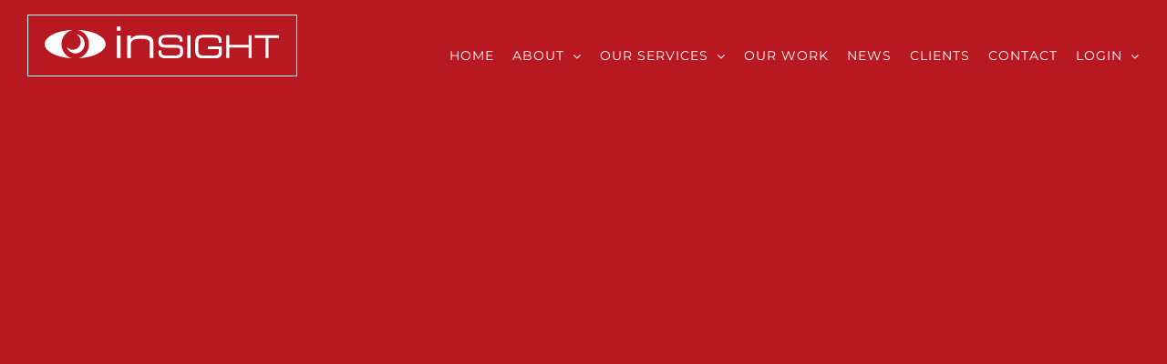

--- FILE ---
content_type: text/html; charset=UTF-8
request_url: https://www.insightmultimedia.ie/portfolio-items/varian/
body_size: 30098
content:

<!DOCTYPE html>
<html class="avada-html-layout-wide avada-html-header-position-top avada-is-100-percent-template avada-header-color-not-opaque" lang="en-GB">
<head>
	<meta http-equiv="X-UA-Compatible" content="IE=edge" />
	<meta http-equiv="Content-Type" content="text/html; charset=utf-8"/>
	<meta name="viewport" content="width=device-width, initial-scale=1" />
	<meta name='robots' content='index, follow, max-image-preview:large, max-snippet:-1, max-video-preview:-1' />

	<!-- This site is optimized with the Yoast SEO Premium plugin v21.4 (Yoast SEO v26.5) - https://yoast.com/wordpress/plugins/seo/ -->
	<title>Varian - Insight Multimedia</title>
<link data-rocket-preload as="style" href="https://fonts.googleapis.com/css?family=Roboto%3A400&#038;display=swap" rel="preload">
<link href="https://fonts.googleapis.com/css?family=Roboto%3A400&#038;display=swap" media="print" onload="this.media=&#039;all&#039;" rel="stylesheet">
<noscript><link rel="stylesheet" href="https://fonts.googleapis.com/css?family=Roboto%3A400&#038;display=swap"></noscript>
	<meta name="description" content="Varian are a leading supplier of  Hardware, Paint/DIY and Household products. Check out their website revamp here!" />
	<link rel="canonical" href="https://www.insightmultimedia.ie/portfolio-items/varian/" />
	<meta property="og:locale" content="en_GB" />
	<meta property="og:type" content="article" />
	<meta property="og:title" content="Varian" />
	<meta property="og:description" content="Varian are a leading supplier of  Hardware, Paint/DIY and Household products. Check out their website revamp here!" />
	<meta property="og:url" content="https://www.insightmultimedia.ie/portfolio-items/varian/" />
	<meta property="og:site_name" content="Insight Multimedia" />
	<meta property="article:publisher" content="https://www.facebook.com/InsightMultimedia/" />
	<meta property="article:modified_time" content="2023-08-02T16:18:40+00:00" />
	<meta property="og:image" content="https://www.insightmultimedia.ie/wp-content/uploads/2023/03/FeaturedImage.jpg" />
	<meta property="og:image:width" content="800" />
	<meta property="og:image:height" content="800" />
	<meta property="og:image:type" content="image/jpeg" />
	<meta name="twitter:card" content="summary_large_image" />
	<meta name="twitter:site" content="@Tweet_Insight" />
	<meta name="twitter:label1" content="Estimated reading time" />
	<meta name="twitter:data1" content="10 minutes" />
	<script type="application/ld+json" class="yoast-schema-graph">{"@context":"https://schema.org","@graph":[{"@type":"WebPage","@id":"https://www.insightmultimedia.ie/portfolio-items/varian/","url":"https://www.insightmultimedia.ie/portfolio-items/varian/","name":"Varian - Insight Multimedia","isPartOf":{"@id":"https://www.insightmultimedia.ie/#website"},"primaryImageOfPage":{"@id":"https://www.insightmultimedia.ie/portfolio-items/varian/#primaryimage"},"image":{"@id":"https://www.insightmultimedia.ie/portfolio-items/varian/#primaryimage"},"thumbnailUrl":"https://www.insightmultimedia.ie/wp-content/uploads/2023/03/FeaturedImage.jpg","datePublished":"2023-03-10T11:05:30+00:00","dateModified":"2023-08-02T16:18:40+00:00","description":"Varian are a leading supplier of  Hardware, Paint/DIY and Household products. Check out their website revamp here!","breadcrumb":{"@id":"https://www.insightmultimedia.ie/portfolio-items/varian/#breadcrumb"},"inLanguage":"en-GB","potentialAction":[{"@type":"ReadAction","target":["https://www.insightmultimedia.ie/portfolio-items/varian/"]}]},{"@type":"ImageObject","inLanguage":"en-GB","@id":"https://www.insightmultimedia.ie/portfolio-items/varian/#primaryimage","url":"https://www.insightmultimedia.ie/wp-content/uploads/2023/03/FeaturedImage.jpg","contentUrl":"https://www.insightmultimedia.ie/wp-content/uploads/2023/03/FeaturedImage.jpg","width":800,"height":800},{"@type":"BreadcrumbList","@id":"https://www.insightmultimedia.ie/portfolio-items/varian/#breadcrumb","itemListElement":[{"@type":"ListItem","position":1,"name":"Home","item":"https://www.insightmultimedia.ie/"},{"@type":"ListItem","position":2,"name":"Portfolio","item":"https://www.insightmultimedia.ie/portfolio-items/"},{"@type":"ListItem","position":3,"name":"Varian"}]},{"@type":"WebSite","@id":"https://www.insightmultimedia.ie/#website","url":"https://www.insightmultimedia.ie/","name":"Insight Multimedia","description":"Website Design &amp; Web Development Company Cork Ireland","publisher":{"@id":"https://www.insightmultimedia.ie/#organization"},"alternateName":"Insight Wed Design","potentialAction":[{"@type":"SearchAction","target":{"@type":"EntryPoint","urlTemplate":"https://www.insightmultimedia.ie/?s={search_term_string}"},"query-input":{"@type":"PropertyValueSpecification","valueRequired":true,"valueName":"search_term_string"}}],"inLanguage":"en-GB"},{"@type":"Organization","@id":"https://www.insightmultimedia.ie/#organization","name":"Insight Internet Limited","alternateName":"Insight","url":"https://www.insightmultimedia.ie/","logo":{"@type":"ImageObject","inLanguage":"en-GB","@id":"https://www.insightmultimedia.ie/#/schema/logo/image/","url":"https://i0.wp.com/www.insightmultimedia.ie/wp-content/uploads/2016/01/logo.png?fit=296%2C68&ssl=1","contentUrl":"https://i0.wp.com/www.insightmultimedia.ie/wp-content/uploads/2016/01/logo.png?fit=296%2C68&ssl=1","width":296,"height":68,"caption":"Insight Internet Limited"},"image":{"@id":"https://www.insightmultimedia.ie/#/schema/logo/image/"},"sameAs":["https://www.facebook.com/InsightMultimedia/","https://x.com/Tweet_Insight","https://www.instagram.com/insight_multimedia/","https://www.linkedin.com/company/insight-multimedia"],"publishingPrinciples":"https://www.insightmultimedia.ie/terms-conditions/","ownershipFundingInfo":"https://www.insightmultimedia.ie/about/","actionableFeedbackPolicy":"https://www.insightmultimedia.ie/privacy-statement/","correctionsPolicy":"https://www.insightmultimedia.ie/terms-conditions/","ethicsPolicy":"https://www.insightmultimedia.ie/contact/","diversityPolicy":"https://www.insightmultimedia.ie/about/","diversityStaffingReport":"https://www.insightmultimedia.ie/about/"}]}</script>
	<!-- / Yoast SEO Premium plugin. -->


<link href='https://fonts.gstatic.com' crossorigin rel='preconnect' />
<link rel="alternate" type="application/rss+xml" title="Insight Multimedia &raquo; Feed" href="https://www.insightmultimedia.ie/feed/" />
					<link rel="shortcut icon" href="https://www.insightmultimedia.ie/wp-content/uploads/2016/06/fav16.jpg" type="image/x-icon" />
		
					<!-- Apple Touch Icon -->
			<link rel="apple-touch-icon" sizes="180x180" href="https://www.insightmultimedia.ie/wp-content/uploads/2016/06/fav114.jpg">
		
					<!-- Android Icon -->
			<link rel="icon" sizes="192x192" href="https://www.insightmultimedia.ie/wp-content/uploads/2016/06/fav57.jpg">
		
					<!-- MS Edge Icon -->
			<meta name="msapplication-TileImage" content="https://www.insightmultimedia.ie/wp-content/uploads/2016/06/fav72.jpg">
				<link rel="alternate" title="oEmbed (JSON)" type="application/json+oembed" href="https://www.insightmultimedia.ie/wp-json/oembed/1.0/embed?url=https%3A%2F%2Fwww.insightmultimedia.ie%2Fportfolio-items%2Fvarian%2F" />
<link rel="alternate" title="oEmbed (XML)" type="text/xml+oembed" href="https://www.insightmultimedia.ie/wp-json/oembed/1.0/embed?url=https%3A%2F%2Fwww.insightmultimedia.ie%2Fportfolio-items%2Fvarian%2F&#038;format=xml" />
<style id='wp-img-auto-sizes-contain-inline-css' type='text/css'>
img:is([sizes=auto i],[sizes^="auto," i]){contain-intrinsic-size:3000px 1500px}
/*# sourceURL=wp-img-auto-sizes-contain-inline-css */
</style>
<link data-minify="1" rel='stylesheet' id='validate-engine-css-css' href='https://www.insightmultimedia.ie/wp-content/cache/min/1/wp-content/plugins/wysija-newsletters/css/validationEngine.jquery.css?ver=1767793438' type='text/css' media='all' />
<link data-minify="1" rel='stylesheet' id='dashicons-css' href='https://www.insightmultimedia.ie/wp-content/cache/min/1/wp-includes/css/dashicons.min.css?ver=1767793438' type='text/css' media='all' />
<link rel='stylesheet' id='admin-bar-css' href='https://www.insightmultimedia.ie/wp-includes/css/admin-bar.min.css?ver=cc92551fe8ec3c33ac3647863b359ed9' type='text/css' media='all' />
<style id='admin-bar-inline-css' type='text/css'>

    /* Hide CanvasJS credits for P404 charts specifically */
    #p404RedirectChart .canvasjs-chart-credit {
        display: none !important;
    }
    
    #p404RedirectChart canvas {
        border-radius: 6px;
    }

    .p404-redirect-adminbar-weekly-title {
        font-weight: bold;
        font-size: 14px;
        color: #fff;
        margin-bottom: 6px;
    }

    #wpadminbar #wp-admin-bar-p404_free_top_button .ab-icon:before {
        content: "\f103";
        color: #dc3545;
        top: 3px;
    }
    
    #wp-admin-bar-p404_free_top_button .ab-item {
        min-width: 80px !important;
        padding: 0px !important;
    }
    
    /* Ensure proper positioning and z-index for P404 dropdown */
    .p404-redirect-adminbar-dropdown-wrap { 
        min-width: 0; 
        padding: 0;
        position: static !important;
    }
    
    #wpadminbar #wp-admin-bar-p404_free_top_button_dropdown {
        position: static !important;
    }
    
    #wpadminbar #wp-admin-bar-p404_free_top_button_dropdown .ab-item {
        padding: 0 !important;
        margin: 0 !important;
    }
    
    .p404-redirect-dropdown-container {
        min-width: 340px;
        padding: 18px 18px 12px 18px;
        background: #23282d !important;
        color: #fff;
        border-radius: 12px;
        box-shadow: 0 8px 32px rgba(0,0,0,0.25);
        margin-top: 10px;
        position: relative !important;
        z-index: 999999 !important;
        display: block !important;
        border: 1px solid #444;
    }
    
    /* Ensure P404 dropdown appears on hover */
    #wpadminbar #wp-admin-bar-p404_free_top_button .p404-redirect-dropdown-container { 
        display: none !important;
    }
    
    #wpadminbar #wp-admin-bar-p404_free_top_button:hover .p404-redirect-dropdown-container { 
        display: block !important;
    }
    
    #wpadminbar #wp-admin-bar-p404_free_top_button:hover #wp-admin-bar-p404_free_top_button_dropdown .p404-redirect-dropdown-container {
        display: block !important;
    }
    
    .p404-redirect-card {
        background: #2c3338;
        border-radius: 8px;
        padding: 18px 18px 12px 18px;
        box-shadow: 0 2px 8px rgba(0,0,0,0.07);
        display: flex;
        flex-direction: column;
        align-items: flex-start;
        border: 1px solid #444;
    }
    
    .p404-redirect-btn {
        display: inline-block;
        background: #dc3545;
        color: #fff !important;
        font-weight: bold;
        padding: 5px 22px;
        border-radius: 8px;
        text-decoration: none;
        font-size: 17px;
        transition: background 0.2s, box-shadow 0.2s;
        margin-top: 8px;
        box-shadow: 0 2px 8px rgba(220,53,69,0.15);
        text-align: center;
        line-height: 1.6;
    }
    
    .p404-redirect-btn:hover {
        background: #c82333;
        color: #fff !important;
        box-shadow: 0 4px 16px rgba(220,53,69,0.25);
    }
    
    /* Prevent conflicts with other admin bar dropdowns */
    #wpadminbar .ab-top-menu > li:hover > .ab-item,
    #wpadminbar .ab-top-menu > li.hover > .ab-item {
        z-index: auto;
    }
    
    #wpadminbar #wp-admin-bar-p404_free_top_button:hover > .ab-item {
        z-index: 999998 !important;
    }
    
/*# sourceURL=admin-bar-inline-css */
</style>
<link data-minify="1" rel='stylesheet' id='cookie-law-info-css' href='https://www.insightmultimedia.ie/wp-content/cache/min/1/wp-content/plugins/cookie-law-info/legacy/public/css/cookie-law-info-public.css?ver=1767793438' type='text/css' media='all' />
<link data-minify="1" rel='stylesheet' id='cookie-law-info-gdpr-css' href='https://www.insightmultimedia.ie/wp-content/cache/min/1/wp-content/plugins/cookie-law-info/legacy/public/css/cookie-law-info-gdpr.css?ver=1767793438' type='text/css' media='all' />
<link rel='stylesheet' id='parent-style-css' href='https://www.insightmultimedia.ie/wp-content/themes/Avada/style.css?ver=cc92551fe8ec3c33ac3647863b359ed9' type='text/css' media='all' />
<link data-minify="1" rel='stylesheet' id='child-style-css' href='https://www.insightmultimedia.ie/wp-content/cache/min/1/wp-content/themes/Avada-Child-Theme/style.css?ver=1767793438' type='text/css' media='all' />
<link data-minify="1" rel='stylesheet' id='fusion-dynamic-css-css' href='https://www.insightmultimedia.ie/wp-content/cache/min/1/wp-content/uploads/fusion-styles/a56a6a2884b3e3809dbd85d97cc2c830.min.css?ver=1767794776' type='text/css' media='all' />
<script type="text/javascript" src="https://www.insightmultimedia.ie/wp-includes/js/jquery/jquery.min.js?ver=3.7.1" id="jquery-core-js"></script>
<script type="text/javascript" id="stripe_nfpluginsettings-js-extra">
/* <![CDATA[ */
var stripe_nfpluginsettings = {"clearLogRestUrl":"https://www.insightmultimedia.ie/wp-json/ninja-forms-stripe/v1/debug-log/delete-all","clearLogButtonId":"stripe_clear_debug_logger","downloadLogRestUrl":"https://www.insightmultimedia.ie/wp-json/ninja-forms-stripe/v1/debug-log/get-all","downloadLogButtonId":"stripe_download_debug_logger","_wpnonce":"8d32bbec34"};
//# sourceURL=stripe_nfpluginsettings-js-extra
/* ]]> */
</script>
<script type="text/javascript" src="https://www.insightmultimedia.ie/wp-content/plugins/ninja-forms-stripe/assets/js/nfpluginsettings.js?ver=3.2.8" id="stripe_nfpluginsettings-js"></script>
<script type="text/javascript" id="file_uploads_nfpluginsettings-js-extra">
/* <![CDATA[ */
var params = {"clearLogRestUrl":"https://www.insightmultimedia.ie/wp-json/nf-file-uploads/debug-log/delete-all","clearLogButtonId":"file_uploads_clear_debug_logger","downloadLogRestUrl":"https://www.insightmultimedia.ie/wp-json/nf-file-uploads/debug-log/get-all","downloadLogButtonId":"file_uploads_download_debug_logger"};
//# sourceURL=file_uploads_nfpluginsettings-js-extra
/* ]]> */
</script>
<script type="text/javascript" src="https://www.insightmultimedia.ie/wp-content/plugins/ninja-forms-uploads/assets/js/nfpluginsettings.js?ver=3.3.23" id="file_uploads_nfpluginsettings-js"></script>
<script type="text/javascript" id="cookie-law-info-js-extra">
/* <![CDATA[ */
var Cli_Data = {"nn_cookie_ids":[],"cookielist":[],"non_necessary_cookies":[],"ccpaEnabled":"","ccpaRegionBased":"","ccpaBarEnabled":"","strictlyEnabled":["necessary","obligatoire"],"ccpaType":"gdpr","js_blocking":"","custom_integration":"","triggerDomRefresh":"","secure_cookies":""};
var cli_cookiebar_settings = {"animate_speed_hide":"500","animate_speed_show":"500","background":"#5e2e60","border":"#444","border_on":"","button_1_button_colour":"#3a1b3b","button_1_button_hover":"#2e162f","button_1_link_colour":"#fff","button_1_as_button":"1","button_1_new_win":"","button_2_button_colour":"#3a1b3b","button_2_button_hover":"#2e162f","button_2_link_colour":"#ffffff","button_2_as_button":"","button_2_hidebar":"","button_3_button_colour":"#000","button_3_button_hover":"#000000","button_3_link_colour":"#fff","button_3_as_button":"1","button_3_new_win":"","button_4_button_colour":"#000","button_4_button_hover":"#000000","button_4_link_colour":"#fff","button_4_as_button":"","button_7_button_colour":"#61a229","button_7_button_hover":"#4e8221","button_7_link_colour":"#fff","button_7_as_button":"1","button_7_new_win":"","font_family":"inherit","header_fix":"","notify_animate_hide":"","notify_animate_show":"","notify_div_id":"#cookie-law-info-bar","notify_position_horizontal":"right","notify_position_vertical":"bottom","scroll_close":"","scroll_close_reload":"","accept_close_reload":"","reject_close_reload":"","showagain_tab":"","showagain_background":"#fff","showagain_border":"#000","showagain_div_id":"#cookie-law-info-again","showagain_x_position":"100px","text":"#ffffff","show_once_yn":"","show_once":"8000","logging_on":"","as_popup":"","popup_overlay":"1","bar_heading_text":"","cookie_bar_as":"banner","popup_showagain_position":"bottom-right","widget_position":"left"};
var log_object = {"ajax_url":"https://www.insightmultimedia.ie/wp-admin/admin-ajax.php"};
//# sourceURL=cookie-law-info-js-extra
/* ]]> */
</script>
<script type="text/javascript" src="https://www.insightmultimedia.ie/wp-content/plugins/cookie-law-info/legacy/public/js/cookie-law-info-public.js?ver=3.3.7" id="cookie-law-info-js"></script>
<script type="text/javascript" src="//www.insightmultimedia.ie/wp-content/plugins/revslider/sr6/assets/js/rbtools.min.js?ver=6.7.38" defer id="tp-tools-js"></script>
<script type="text/javascript" src="//www.insightmultimedia.ie/wp-content/plugins/revslider/sr6/assets/js/rs6.min.js?ver=6.7.38" defer id="revmin-js"></script>
<link rel="https://api.w.org/" href="https://www.insightmultimedia.ie/wp-json/" /><link rel="alternate" title="JSON" type="application/json" href="https://www.insightmultimedia.ie/wp-json/wp/v2/avada_portfolio/9361" /><link rel="EditURI" type="application/rsd+xml" title="RSD" href="https://www.insightmultimedia.ie/xmlrpc.php?rsd" />

<link rel='shortlink' href='https://www.insightmultimedia.ie/?p=9361' />
<style type="text/css" id="css-fb-visibility">@media screen and (max-width: 640px){.fusion-no-small-visibility{display:none !important;}body .sm-text-align-center{text-align:center !important;}body .sm-text-align-left{text-align:left !important;}body .sm-text-align-right{text-align:right !important;}body .sm-text-align-justify{text-align:justify !important;}body .sm-flex-align-center{justify-content:center !important;}body .sm-flex-align-flex-start{justify-content:flex-start !important;}body .sm-flex-align-flex-end{justify-content:flex-end !important;}body .sm-mx-auto{margin-left:auto !important;margin-right:auto !important;}body .sm-ml-auto{margin-left:auto !important;}body .sm-mr-auto{margin-right:auto !important;}body .fusion-absolute-position-small{position:absolute;top:auto;width:100%;}.awb-sticky.awb-sticky-small{ position: sticky; top: var(--awb-sticky-offset,0); }}@media screen and (min-width: 641px) and (max-width: 1024px){.fusion-no-medium-visibility{display:none !important;}body .md-text-align-center{text-align:center !important;}body .md-text-align-left{text-align:left !important;}body .md-text-align-right{text-align:right !important;}body .md-text-align-justify{text-align:justify !important;}body .md-flex-align-center{justify-content:center !important;}body .md-flex-align-flex-start{justify-content:flex-start !important;}body .md-flex-align-flex-end{justify-content:flex-end !important;}body .md-mx-auto{margin-left:auto !important;margin-right:auto !important;}body .md-ml-auto{margin-left:auto !important;}body .md-mr-auto{margin-right:auto !important;}body .fusion-absolute-position-medium{position:absolute;top:auto;width:100%;}.awb-sticky.awb-sticky-medium{ position: sticky; top: var(--awb-sticky-offset,0); }}@media screen and (min-width: 1025px){.fusion-no-large-visibility{display:none !important;}body .lg-text-align-center{text-align:center !important;}body .lg-text-align-left{text-align:left !important;}body .lg-text-align-right{text-align:right !important;}body .lg-text-align-justify{text-align:justify !important;}body .lg-flex-align-center{justify-content:center !important;}body .lg-flex-align-flex-start{justify-content:flex-start !important;}body .lg-flex-align-flex-end{justify-content:flex-end !important;}body .lg-mx-auto{margin-left:auto !important;margin-right:auto !important;}body .lg-ml-auto{margin-left:auto !important;}body .lg-mr-auto{margin-right:auto !important;}body .fusion-absolute-position-large{position:absolute;top:auto;width:100%;}.awb-sticky.awb-sticky-large{ position: sticky; top: var(--awb-sticky-offset,0); }}</style><meta name="generator" content="Powered by Slider Revolution 6.7.38 - responsive, Mobile-Friendly Slider Plugin for WordPress with comfortable drag and drop interface." />
<script>function setREVStartSize(e){
			//window.requestAnimationFrame(function() {
				window.RSIW = window.RSIW===undefined ? window.innerWidth : window.RSIW;
				window.RSIH = window.RSIH===undefined ? window.innerHeight : window.RSIH;
				try {
					var pw = document.getElementById(e.c).parentNode.offsetWidth,
						newh;
					pw = pw===0 || isNaN(pw) || (e.l=="fullwidth" || e.layout=="fullwidth") ? window.RSIW : pw;
					e.tabw = e.tabw===undefined ? 0 : parseInt(e.tabw);
					e.thumbw = e.thumbw===undefined ? 0 : parseInt(e.thumbw);
					e.tabh = e.tabh===undefined ? 0 : parseInt(e.tabh);
					e.thumbh = e.thumbh===undefined ? 0 : parseInt(e.thumbh);
					e.tabhide = e.tabhide===undefined ? 0 : parseInt(e.tabhide);
					e.thumbhide = e.thumbhide===undefined ? 0 : parseInt(e.thumbhide);
					e.mh = e.mh===undefined || e.mh=="" || e.mh==="auto" ? 0 : parseInt(e.mh,0);
					if(e.layout==="fullscreen" || e.l==="fullscreen")
						newh = Math.max(e.mh,window.RSIH);
					else{
						e.gw = Array.isArray(e.gw) ? e.gw : [e.gw];
						for (var i in e.rl) if (e.gw[i]===undefined || e.gw[i]===0) e.gw[i] = e.gw[i-1];
						e.gh = e.el===undefined || e.el==="" || (Array.isArray(e.el) && e.el.length==0)? e.gh : e.el;
						e.gh = Array.isArray(e.gh) ? e.gh : [e.gh];
						for (var i in e.rl) if (e.gh[i]===undefined || e.gh[i]===0) e.gh[i] = e.gh[i-1];
											
						var nl = new Array(e.rl.length),
							ix = 0,
							sl;
						e.tabw = e.tabhide>=pw ? 0 : e.tabw;
						e.thumbw = e.thumbhide>=pw ? 0 : e.thumbw;
						e.tabh = e.tabhide>=pw ? 0 : e.tabh;
						e.thumbh = e.thumbhide>=pw ? 0 : e.thumbh;
						for (var i in e.rl) nl[i] = e.rl[i]<window.RSIW ? 0 : e.rl[i];
						sl = nl[0];
						for (var i in nl) if (sl>nl[i] && nl[i]>0) { sl = nl[i]; ix=i;}
						var m = pw>(e.gw[ix]+e.tabw+e.thumbw) ? 1 : (pw-(e.tabw+e.thumbw)) / (e.gw[ix]);
						newh =  (e.gh[ix] * m) + (e.tabh + e.thumbh);
					}
					var el = document.getElementById(e.c);
					if (el!==null && el) el.style.height = newh+"px";
					el = document.getElementById(e.c+"_wrapper");
					if (el!==null && el) {
						el.style.height = newh+"px";
						el.style.display = "block";
					}
				} catch(e){
					console.log("Failure at Presize of Slider:" + e)
				}
			//});
		  };</script>
		<script type="text/javascript">
			var doc = document.documentElement;
			doc.setAttribute( 'data-useragent', navigator.userAgent );
		</script>
		<!-- Google tag (gtag.js) -->
<script async src="https://www.googletagmanager.com/gtag/js?id=G-99VN98CMPQ"></script>
<script>
  window.dataLayer = window.dataLayer || [];
  function gtag(){dataLayer.push(arguments);}
  gtag('js', new Date());

  gtag('config', 'G-99VN98CMPQ');
</script><noscript><style id="rocket-lazyload-nojs-css">.rll-youtube-player, [data-lazy-src]{display:none !important;}</style></noscript>
	<style id='global-styles-inline-css' type='text/css'>
:root{--wp--preset--aspect-ratio--square: 1;--wp--preset--aspect-ratio--4-3: 4/3;--wp--preset--aspect-ratio--3-4: 3/4;--wp--preset--aspect-ratio--3-2: 3/2;--wp--preset--aspect-ratio--2-3: 2/3;--wp--preset--aspect-ratio--16-9: 16/9;--wp--preset--aspect-ratio--9-16: 9/16;--wp--preset--color--black: #000000;--wp--preset--color--cyan-bluish-gray: #abb8c3;--wp--preset--color--white: #ffffff;--wp--preset--color--pale-pink: #f78da7;--wp--preset--color--vivid-red: #cf2e2e;--wp--preset--color--luminous-vivid-orange: #ff6900;--wp--preset--color--luminous-vivid-amber: #fcb900;--wp--preset--color--light-green-cyan: #7bdcb5;--wp--preset--color--vivid-green-cyan: #00d084;--wp--preset--color--pale-cyan-blue: #8ed1fc;--wp--preset--color--vivid-cyan-blue: #0693e3;--wp--preset--color--vivid-purple: #9b51e0;--wp--preset--color--awb-color-1: #ffffff;--wp--preset--color--awb-color-2: #f6f6f6;--wp--preset--color--awb-color-3: #78bca1;--wp--preset--color--awb-color-4: #747474;--wp--preset--color--awb-color-5: #db4360;--wp--preset--color--awb-color-6: #333333;--wp--preset--color--awb-color-7: #212121;--wp--preset--color--awb-color-8: #000000;--wp--preset--color--awb-color-custom-10: rgba(0,0,0,0.075);--wp--preset--color--awb-color-custom-11: #f7f7f7;--wp--preset--color--awb-color-custom-12: #e0dede;--wp--preset--color--awb-color-custom-13: #191123;--wp--preset--color--awb-color-custom-14: rgba(0,0,0,0.3);--wp--preset--color--awb-color-custom-15: #c7c7c7;--wp--preset--color--awb-color-custom-16: #9c6cff;--wp--preset--color--awb-color-custom-17: #aacccc;--wp--preset--color--awb-color-custom-18: #444444;--wp--preset--color--awb-color-custom-19: rgba(255,255,255,0.2);--wp--preset--color--awb-color-custom-20: #a0ce4e;--wp--preset--color--awb-color-custom-21: #f2f3f5;--wp--preset--color--awb-color-custom-22: #65bc7b;--wp--preset--color--awb-color-custom-23: #cccccc;--wp--preset--gradient--vivid-cyan-blue-to-vivid-purple: linear-gradient(135deg,rgb(6,147,227) 0%,rgb(155,81,224) 100%);--wp--preset--gradient--light-green-cyan-to-vivid-green-cyan: linear-gradient(135deg,rgb(122,220,180) 0%,rgb(0,208,130) 100%);--wp--preset--gradient--luminous-vivid-amber-to-luminous-vivid-orange: linear-gradient(135deg,rgb(252,185,0) 0%,rgb(255,105,0) 100%);--wp--preset--gradient--luminous-vivid-orange-to-vivid-red: linear-gradient(135deg,rgb(255,105,0) 0%,rgb(207,46,46) 100%);--wp--preset--gradient--very-light-gray-to-cyan-bluish-gray: linear-gradient(135deg,rgb(238,238,238) 0%,rgb(169,184,195) 100%);--wp--preset--gradient--cool-to-warm-spectrum: linear-gradient(135deg,rgb(74,234,220) 0%,rgb(151,120,209) 20%,rgb(207,42,186) 40%,rgb(238,44,130) 60%,rgb(251,105,98) 80%,rgb(254,248,76) 100%);--wp--preset--gradient--blush-light-purple: linear-gradient(135deg,rgb(255,206,236) 0%,rgb(152,150,240) 100%);--wp--preset--gradient--blush-bordeaux: linear-gradient(135deg,rgb(254,205,165) 0%,rgb(254,45,45) 50%,rgb(107,0,62) 100%);--wp--preset--gradient--luminous-dusk: linear-gradient(135deg,rgb(255,203,112) 0%,rgb(199,81,192) 50%,rgb(65,88,208) 100%);--wp--preset--gradient--pale-ocean: linear-gradient(135deg,rgb(255,245,203) 0%,rgb(182,227,212) 50%,rgb(51,167,181) 100%);--wp--preset--gradient--electric-grass: linear-gradient(135deg,rgb(202,248,128) 0%,rgb(113,206,126) 100%);--wp--preset--gradient--midnight: linear-gradient(135deg,rgb(2,3,129) 0%,rgb(40,116,252) 100%);--wp--preset--font-size--small: 12px;--wp--preset--font-size--medium: 20px;--wp--preset--font-size--large: 24px;--wp--preset--font-size--x-large: 42px;--wp--preset--font-size--normal: 16px;--wp--preset--font-size--xlarge: 32px;--wp--preset--font-size--huge: 48px;--wp--preset--spacing--20: 0.44rem;--wp--preset--spacing--30: 0.67rem;--wp--preset--spacing--40: 1rem;--wp--preset--spacing--50: 1.5rem;--wp--preset--spacing--60: 2.25rem;--wp--preset--spacing--70: 3.38rem;--wp--preset--spacing--80: 5.06rem;--wp--preset--shadow--natural: 6px 6px 9px rgba(0, 0, 0, 0.2);--wp--preset--shadow--deep: 12px 12px 50px rgba(0, 0, 0, 0.4);--wp--preset--shadow--sharp: 6px 6px 0px rgba(0, 0, 0, 0.2);--wp--preset--shadow--outlined: 6px 6px 0px -3px rgb(255, 255, 255), 6px 6px rgb(0, 0, 0);--wp--preset--shadow--crisp: 6px 6px 0px rgb(0, 0, 0);}:where(.is-layout-flex){gap: 0.5em;}:where(.is-layout-grid){gap: 0.5em;}body .is-layout-flex{display: flex;}.is-layout-flex{flex-wrap: wrap;align-items: center;}.is-layout-flex > :is(*, div){margin: 0;}body .is-layout-grid{display: grid;}.is-layout-grid > :is(*, div){margin: 0;}:where(.wp-block-columns.is-layout-flex){gap: 2em;}:where(.wp-block-columns.is-layout-grid){gap: 2em;}:where(.wp-block-post-template.is-layout-flex){gap: 1.25em;}:where(.wp-block-post-template.is-layout-grid){gap: 1.25em;}.has-black-color{color: var(--wp--preset--color--black) !important;}.has-cyan-bluish-gray-color{color: var(--wp--preset--color--cyan-bluish-gray) !important;}.has-white-color{color: var(--wp--preset--color--white) !important;}.has-pale-pink-color{color: var(--wp--preset--color--pale-pink) !important;}.has-vivid-red-color{color: var(--wp--preset--color--vivid-red) !important;}.has-luminous-vivid-orange-color{color: var(--wp--preset--color--luminous-vivid-orange) !important;}.has-luminous-vivid-amber-color{color: var(--wp--preset--color--luminous-vivid-amber) !important;}.has-light-green-cyan-color{color: var(--wp--preset--color--light-green-cyan) !important;}.has-vivid-green-cyan-color{color: var(--wp--preset--color--vivid-green-cyan) !important;}.has-pale-cyan-blue-color{color: var(--wp--preset--color--pale-cyan-blue) !important;}.has-vivid-cyan-blue-color{color: var(--wp--preset--color--vivid-cyan-blue) !important;}.has-vivid-purple-color{color: var(--wp--preset--color--vivid-purple) !important;}.has-black-background-color{background-color: var(--wp--preset--color--black) !important;}.has-cyan-bluish-gray-background-color{background-color: var(--wp--preset--color--cyan-bluish-gray) !important;}.has-white-background-color{background-color: var(--wp--preset--color--white) !important;}.has-pale-pink-background-color{background-color: var(--wp--preset--color--pale-pink) !important;}.has-vivid-red-background-color{background-color: var(--wp--preset--color--vivid-red) !important;}.has-luminous-vivid-orange-background-color{background-color: var(--wp--preset--color--luminous-vivid-orange) !important;}.has-luminous-vivid-amber-background-color{background-color: var(--wp--preset--color--luminous-vivid-amber) !important;}.has-light-green-cyan-background-color{background-color: var(--wp--preset--color--light-green-cyan) !important;}.has-vivid-green-cyan-background-color{background-color: var(--wp--preset--color--vivid-green-cyan) !important;}.has-pale-cyan-blue-background-color{background-color: var(--wp--preset--color--pale-cyan-blue) !important;}.has-vivid-cyan-blue-background-color{background-color: var(--wp--preset--color--vivid-cyan-blue) !important;}.has-vivid-purple-background-color{background-color: var(--wp--preset--color--vivid-purple) !important;}.has-black-border-color{border-color: var(--wp--preset--color--black) !important;}.has-cyan-bluish-gray-border-color{border-color: var(--wp--preset--color--cyan-bluish-gray) !important;}.has-white-border-color{border-color: var(--wp--preset--color--white) !important;}.has-pale-pink-border-color{border-color: var(--wp--preset--color--pale-pink) !important;}.has-vivid-red-border-color{border-color: var(--wp--preset--color--vivid-red) !important;}.has-luminous-vivid-orange-border-color{border-color: var(--wp--preset--color--luminous-vivid-orange) !important;}.has-luminous-vivid-amber-border-color{border-color: var(--wp--preset--color--luminous-vivid-amber) !important;}.has-light-green-cyan-border-color{border-color: var(--wp--preset--color--light-green-cyan) !important;}.has-vivid-green-cyan-border-color{border-color: var(--wp--preset--color--vivid-green-cyan) !important;}.has-pale-cyan-blue-border-color{border-color: var(--wp--preset--color--pale-cyan-blue) !important;}.has-vivid-cyan-blue-border-color{border-color: var(--wp--preset--color--vivid-cyan-blue) !important;}.has-vivid-purple-border-color{border-color: var(--wp--preset--color--vivid-purple) !important;}.has-vivid-cyan-blue-to-vivid-purple-gradient-background{background: var(--wp--preset--gradient--vivid-cyan-blue-to-vivid-purple) !important;}.has-light-green-cyan-to-vivid-green-cyan-gradient-background{background: var(--wp--preset--gradient--light-green-cyan-to-vivid-green-cyan) !important;}.has-luminous-vivid-amber-to-luminous-vivid-orange-gradient-background{background: var(--wp--preset--gradient--luminous-vivid-amber-to-luminous-vivid-orange) !important;}.has-luminous-vivid-orange-to-vivid-red-gradient-background{background: var(--wp--preset--gradient--luminous-vivid-orange-to-vivid-red) !important;}.has-very-light-gray-to-cyan-bluish-gray-gradient-background{background: var(--wp--preset--gradient--very-light-gray-to-cyan-bluish-gray) !important;}.has-cool-to-warm-spectrum-gradient-background{background: var(--wp--preset--gradient--cool-to-warm-spectrum) !important;}.has-blush-light-purple-gradient-background{background: var(--wp--preset--gradient--blush-light-purple) !important;}.has-blush-bordeaux-gradient-background{background: var(--wp--preset--gradient--blush-bordeaux) !important;}.has-luminous-dusk-gradient-background{background: var(--wp--preset--gradient--luminous-dusk) !important;}.has-pale-ocean-gradient-background{background: var(--wp--preset--gradient--pale-ocean) !important;}.has-electric-grass-gradient-background{background: var(--wp--preset--gradient--electric-grass) !important;}.has-midnight-gradient-background{background: var(--wp--preset--gradient--midnight) !important;}.has-small-font-size{font-size: var(--wp--preset--font-size--small) !important;}.has-medium-font-size{font-size: var(--wp--preset--font-size--medium) !important;}.has-large-font-size{font-size: var(--wp--preset--font-size--large) !important;}.has-x-large-font-size{font-size: var(--wp--preset--font-size--x-large) !important;}
/*# sourceURL=global-styles-inline-css */
</style>
<link data-minify="1" rel='stylesheet' id='rs-particles-front-css' href='https://www.insightmultimedia.ie/wp-content/cache/min/1/wp-content/plugins/revslider-particles-addon/sr6/assets/css/revolution.addon.particles.css?ver=1767793553' type='text/css' media='all' />
<link data-minify="1" rel='stylesheet' id='nf-fu-jquery-fileupload-css' href='https://www.insightmultimedia.ie/wp-content/cache/min/1/wp-content/plugins/ninja-forms-uploads/assets/css/file-upload.css?ver=1767793438' type='text/css' media='all' />
<link data-minify="1" rel='stylesheet' id='nf-display-css' href='https://www.insightmultimedia.ie/wp-content/cache/min/1/wp-content/plugins/ninja-forms/assets/css/display-opinions-light.css?ver=1767793438' type='text/css' media='all' />
<link data-minify="1" rel='stylesheet' id='nf-font-awesome-css' href='https://www.insightmultimedia.ie/wp-content/cache/min/1/wp-content/plugins/ninja-forms/assets/css/font-awesome.min.css?ver=1767793438' type='text/css' media='all' />
<link data-minify="1" rel='stylesheet' id='nf-layout-front-end-css' href='https://www.insightmultimedia.ie/wp-content/cache/min/1/wp-content/plugins/ninja-forms-style/layouts/assets/css/display-structure.css?ver=1767793438' type='text/css' media='all' />
<link data-minify="1" rel='stylesheet' id='rs-plugin-settings-css' href='https://www.insightmultimedia.ie/wp-content/cache/min/1/wp-content/plugins/revslider/sr6/assets/css/rs6.css?ver=1767793438' type='text/css' media='all' />
<style id='rs-plugin-settings-inline-css' type='text/css'>
.tp-caption.button-blue,.button-blue{color:rgba(255,255,255,1.00);font-size:23px;line-height:23px;font-weight:400;font-style:normal;font-family:Montserrat;padding:15px 40px 15px 40px;text-decoration:none;text-align:left;background-color:rgba(0,170,242,0.75);border-color:rgba(0,170,242,1.00);border-style:solid;border-width:0px;border-radius:0px 0px 0px 0px}
/*# sourceURL=rs-plugin-settings-inline-css */
</style>
<meta name="generator" content="WP Rocket 3.20.1.2" data-wpr-features="wpr_lazyload_iframes wpr_minify_css wpr_preload_links wpr_desktop" /></head>

<body class="wp-singular avada_portfolio-template-default single single-avada_portfolio postid-9361 single-format-standard wp-theme-Avada wp-child-theme-Avada-Child-Theme awb-no-sidebars fusion-image-hovers fusion-pagination-sizing fusion-button_type-flat fusion-button_span-no fusion-button_gradient-linear avada-image-rollover-circle-yes avada-image-rollover-no fusion-body ltr fusion-sticky-header no-mobile-slidingbar avada-has-rev-slider-styles fusion-disable-outline fusion-sub-menu-fade mobile-logo-pos-left layout-wide-mode avada-has-boxed-modal-shadow-none layout-scroll-offset-full avada-has-zero-margin-offset-top fusion-top-header menu-text-align-left mobile-menu-design-modern fusion-hide-pagination-text fusion-header-layout-v1 avada-responsive avada-footer-fx-none avada-menu-highlight-style-bar fusion-search-form-classic fusion-main-menu-search-overlay fusion-avatar-square avada-sticky-shrinkage avada-dropdown-styles avada-blog-layout-grid avada-blog-archive-layout-grid avada-header-shadow-no avada-menu-icon-position-left avada-has-mainmenu-dropdown-divider avada-has-header-100-width avada-has-pagetitle-100-width avada-has-pagetitle-bg-full avada-has-megamenu-item-divider avada-has-100-footer avada-has-titlebar-hide avada-has-footer-widget-bg-image avada-header-border-color-full-transparent avada-has-pagination-padding avada-flyout-menu-direction-fade avada-ec-views-v1" data-awb-post-id="9361">
		<a class="skip-link screen-reader-text" href="#content">Skip to content</a>

	<div data-rocket-location-hash="1bedd667ccdb0f2ae6123868cb70086e" id="boxed-wrapper">
		
		<div data-rocket-location-hash="c748e83a99a8efa38397a49b963eb39a" id="wrapper" class="fusion-wrapper">
			<div data-rocket-location-hash="30e21cd0d1ab48664f94f36d4ec80340" id="home" style="position:relative;top:-1px;"></div>
							
					
			<header data-rocket-location-hash="6a3c4ea792bfdd798d2d351fb8fd07c9" class="fusion-header-wrapper">
				<div class="fusion-header-v1 fusion-logo-alignment fusion-logo-left fusion-sticky-menu- fusion-sticky-logo- fusion-mobile-logo-  fusion-mobile-menu-design-modern">
					<div class="fusion-header-sticky-height"></div>
<div class="fusion-header">
	<div class="fusion-row">
					<div class="fusion-logo" data-margin-top="10px" data-margin-bottom="0px" data-margin-left="0px" data-margin-right="0px">
			<a class="fusion-logo-link"  href="https://www.insightmultimedia.ie/" >

						<!-- standard logo -->
			<img src="https://www.insightmultimedia.ie/wp-content/uploads/2016/01/logo.png" srcset="https://www.insightmultimedia.ie/wp-content/uploads/2016/01/logo.png 1x" width="296" height="68" alt="Insight Multimedia Logo" data-retina_logo_url="" class="fusion-standard-logo" />

			
					</a>
		</div>		<nav class="fusion-main-menu" aria-label="Main Menu"><div class="fusion-overlay-search">		<form role="search" class="searchform fusion-search-form  fusion-search-form-classic" method="get" action="https://www.insightmultimedia.ie/">
			<div class="fusion-search-form-content">

				
				<div class="fusion-search-field search-field">
					<label><span class="screen-reader-text">Search for:</span>
													<input type="search" value="" name="s" class="s" placeholder="Search..." required aria-required="true" aria-label="Search..."/>
											</label>
				</div>
				<div class="fusion-search-button search-button">
					<input type="submit" class="fusion-search-submit searchsubmit" aria-label="Search" value="&#xf002;" />
									</div>

				
			</div>


			
		</form>
		<div class="fusion-search-spacer"></div><a href="#" role="button" aria-label="Close Search" class="fusion-close-search"></a></div><ul id="menu-insight-main-menu" class="fusion-menu"><li  id="menu-item-1085"  class="menu-item menu-item-type-post_type menu-item-object-page menu-item-home menu-item-1085"  data-item-id="1085"><a  href="https://www.insightmultimedia.ie/" class="fusion-bar-highlight"><span class="menu-text">HOME</span></a></li><li  id="menu-item-1086"  class="menu-item menu-item-type-post_type menu-item-object-page menu-item-has-children menu-item-1086 fusion-dropdown-menu"  data-item-id="1086"><a  href="https://www.insightmultimedia.ie/about/" class="fusion-bar-highlight"><span class="menu-text">ABOUT</span> <span class="fusion-caret"><i class="fusion-dropdown-indicator" aria-hidden="true"></i></span></a><ul class="sub-menu"><li  id="menu-item-6633"  class="menu-item menu-item-type-post_type menu-item-object-page menu-item-6633 fusion-dropdown-submenu" ><a  href="https://www.insightmultimedia.ie/faqs/" class="fusion-bar-highlight"><span>FAQs</span></a></li><li  id="menu-item-11795"  class="menu-item menu-item-type-post_type menu-item-object-page menu-item-11795 fusion-dropdown-submenu" ><a  href="https://www.insightmultimedia.ie/leo-online-trading-grant/" class="fusion-bar-highlight"><span>LEO Online Trading Vouchers</span></a></li></ul></li><li  id="menu-item-3545"  class="menu-item menu-item-type-custom menu-item-object-custom menu-item-has-children menu-item-3545 fusion-megamenu-menu "  data-item-id="3545"><a  href="#" class="fusion-bar-highlight"><span class="menu-text">OUR SERVICES</span> <span class="fusion-caret"><i class="fusion-dropdown-indicator" aria-hidden="true"></i></span></a><div class="fusion-megamenu-wrapper fusion-columns-4 columns-per-row-4 columns-4 col-span-12 fusion-megamenu-fullwidth"><div class="row"><div class="fusion-megamenu-holder lazyload" style="width:1170px;" data-width="1170px"><ul class="fusion-megamenu"><li  id="menu-item-2155"  class="menu-item menu-item-type-custom menu-item-object-custom menu-item-has-children menu-item-2155 fusion-megamenu-submenu fusion-megamenu-columns-4 col-lg-3 col-md-3 col-sm-3" ><div class='fusion-megamenu-title'><span class="awb-justify-title">DEVELOPMENT</span></div><ul class="sub-menu"><li  id="menu-item-1906"  class="menu-item menu-item-type-post_type menu-item-object-page menu-item-1906" ><a  href="https://www.insightmultimedia.ie/web-design-cork-web-development-company/" class="fusion-bar-highlight"><span><span class="fusion-megamenu-bullet"></span>Web Design &#038; Development</span></a></li><li  id="menu-item-1908"  class="menu-item menu-item-type-post_type menu-item-object-page menu-item-1908" ><a  href="https://www.insightmultimedia.ie/app-development/" class="fusion-bar-highlight"><span><span class="fusion-megamenu-bullet"></span>App Development</span></a></li><li  id="menu-item-3509"  class="menu-item menu-item-type-post_type menu-item-object-page menu-item-3509" ><a  href="https://www.insightmultimedia.ie/e-commerce-solutions/" class="fusion-bar-highlight"><span><span class="fusion-megamenu-bullet"></span>E-commerce Solutions</span></a></li><li  id="menu-item-11477"  class="menu-item menu-item-type-post_type menu-item-object-page menu-item-11477" ><a  href="https://www.insightmultimedia.ie/custom-development/" class="fusion-bar-highlight"><span><span class="fusion-megamenu-bullet"></span>Custom Development</span></a></li></ul></li><li  id="menu-item-2154"  class="menu-item menu-item-type-custom menu-item-object-custom menu-item-has-children menu-item-2154 fusion-megamenu-submenu fusion-megamenu-columns-4 col-lg-3 col-md-3 col-sm-3" ><div class='fusion-megamenu-title'><span class="awb-justify-title">SERVICES</span></div><ul class="sub-menu"><li  id="menu-item-1903"  class="menu-item menu-item-type-post_type menu-item-object-page menu-item-1903" ><a  href="https://www.insightmultimedia.ie/website-maintenance/" class="fusion-bar-highlight"><span><span class="fusion-megamenu-bullet"></span>Website Maintenance</span></a></li><li  id="menu-item-1904"  class="menu-item menu-item-type-post_type menu-item-object-page menu-item-1904" ><a  href="https://www.insightmultimedia.ie/web-content-management-systems/" class="fusion-bar-highlight"><span><span class="fusion-megamenu-bullet"></span>Content Management</span></a></li><li  id="menu-item-1898"  class="menu-item menu-item-type-post_type menu-item-object-page menu-item-1898" ><a  href="https://www.insightmultimedia.ie/seo/" class="fusion-bar-highlight"><span><span class="fusion-megamenu-bullet"></span>Search Engine Optimisation</span></a></li><li  id="menu-item-11478"  class="menu-item menu-item-type-post_type menu-item-object-page menu-item-11478" ><a  href="https://www.insightmultimedia.ie/google-pay-per-click-advertising/" class="fusion-bar-highlight"><span><span class="fusion-megamenu-bullet"></span>Google PPC Advertising</span></a></li></ul></li><li  id="menu-item-2156"  class="menu-item menu-item-type-custom menu-item-object-custom menu-item-has-children menu-item-2156 fusion-megamenu-submenu fusion-megamenu-columns-4 col-lg-3 col-md-3 col-sm-3" ><div class='fusion-megamenu-title'><span class="awb-justify-title">DESIGN</span></div><ul class="sub-menu"><li  id="menu-item-1897"  class="menu-item menu-item-type-post_type menu-item-object-page menu-item-1897" ><a  href="https://www.insightmultimedia.ie/graphic-design/" class="fusion-bar-highlight"><span><span class="fusion-megamenu-bullet"></span>Graphic Design</span></a></li><li  id="menu-item-2288"  class="menu-item menu-item-type-post_type menu-item-object-page menu-item-2288" ><a  href="https://www.insightmultimedia.ie/logo-branding/" class="fusion-bar-highlight"><span><span class="fusion-megamenu-bullet"></span>Logo &#038; Branding</span></a></li><li  id="menu-item-1895"  class="menu-item menu-item-type-post_type menu-item-object-page menu-item-1895" ><a  href="https://www.insightmultimedia.ie/company-brochures-and-stationery/" class="fusion-bar-highlight"><span><span class="fusion-megamenu-bullet"></span>Brochures &#038; Stationery</span></a></li><li  id="menu-item-11479"  class="menu-item menu-item-type-post_type menu-item-object-page menu-item-11479" ><a  href="https://www.insightmultimedia.ie/video-production/" class="fusion-bar-highlight"><span><span class="fusion-megamenu-bullet"></span>Video Production</span></a></li></ul></li><li  id="menu-item-2157"  class="menu-item menu-item-type-custom menu-item-object-custom menu-item-has-children menu-item-2157 fusion-megamenu-submenu fusion-megamenu-columns-4 col-lg-3 col-md-3 col-sm-3" ><div class='fusion-megamenu-title'><span class="awb-justify-title">MARKETING</span></div><ul class="sub-menu"><li  id="menu-item-1902"  class="menu-item menu-item-type-post_type menu-item-object-page menu-item-1902" ><a  href="https://www.insightmultimedia.ie/email-marketing/" class="fusion-bar-highlight"><span><span class="fusion-megamenu-bullet"></span>Email Marketing</span></a></li><li  id="menu-item-1900"  class="menu-item menu-item-type-post_type menu-item-object-page menu-item-1900" ><a  href="https://www.insightmultimedia.ie/consultancy-services/" class="fusion-bar-highlight"><span><span class="fusion-megamenu-bullet"></span>Consultancy Services</span></a></li><li  id="menu-item-2467"  class="menu-item menu-item-type-post_type menu-item-object-page menu-item-2467" ><a  href="https://www.insightmultimedia.ie/social-media-marketing/" class="fusion-bar-highlight"><span><span class="fusion-megamenu-bullet"></span>Social Media Marketing</span></a></li><li  id="menu-item-11480"  class="menu-item menu-item-type-post_type menu-item-object-page menu-item-11480" ><a  href="https://www.insightmultimedia.ie/digital-advertising/" class="fusion-bar-highlight"><span><span class="fusion-megamenu-bullet"></span>Digital Advertising</span></a></li></ul></li></ul></div><div style="clear:both;"></div></div></div></li><li  id="menu-item-4334"  class="menu-item menu-item-type-post_type menu-item-object-page menu-item-4334"  data-item-id="4334"><a  href="https://www.insightmultimedia.ie/web-design-digital-agency-cork-dublin/" class="fusion-bar-highlight"><span class="menu-text">OUR WORK</span></a></li><li  id="menu-item-10620"  class="menu-item menu-item-type-post_type menu-item-object-page menu-item-10620"  data-item-id="10620"><a  href="https://www.insightmultimedia.ie/blog/" class="fusion-bar-highlight"><span class="menu-text">NEWS</span></a></li><li  id="menu-item-1087"  class="menu-item menu-item-type-post_type menu-item-object-page menu-item-1087"  data-item-id="1087"><a  href="https://www.insightmultimedia.ie/clients-2/" class="fusion-bar-highlight"><span class="menu-text">CLIENTS</span></a></li><li  id="menu-item-3787"  class="menu-item menu-item-type-post_type menu-item-object-page menu-item-3787"  data-item-id="3787"><a  href="https://www.insightmultimedia.ie/contact-insight/" class="fusion-bar-highlight"><span class="menu-text">CONTACT</span></a></li><li  id="menu-item-5848"  class="menu-item menu-item-type-custom menu-item-object-custom menu-item-has-children menu-item-5848 fusion-dropdown-menu"  data-item-id="5848"><a  href="https://www.insighthosting.ie/action/index.php?rp=/login" class="fusion-bar-highlight"><span class="menu-text">LOGIN</span> <span class="fusion-caret"><i class="fusion-dropdown-indicator" aria-hidden="true"></i></span></a><ul class="sub-menu"><li  id="menu-item-5849"  class="menu-item menu-item-type-custom menu-item-object-custom menu-item-5849 fusion-dropdown-submenu" ><a  href="https://www.insighthosting.ie/action/index.php?rp=/login" class="fusion-bar-highlight"><span>Customer Login</span></a></li><li  id="menu-item-6169"  class="menu-item menu-item-type-post_type menu-item-object-page menu-item-6169 fusion-dropdown-submenu" ><a  href="https://www.insightmultimedia.ie/make-online-payment/" class="fusion-bar-highlight"><span>Make Payment</span></a></li><li  id="menu-item-5850"  class="menu-item menu-item-type-custom menu-item-object-custom menu-item-5850 fusion-dropdown-submenu" ><a  href="https://www.insighthosting.ie/action/pwreset.php" class="fusion-bar-highlight"><span>Forgot Password?</span></a></li></ul></li></ul></nav>	<div class="fusion-mobile-menu-icons">
							<a href="#" class="fusion-icon awb-icon-bars" aria-label="Toggle mobile menu" aria-expanded="false"></a>
		
		
		
			</div>

<nav class="fusion-mobile-nav-holder fusion-mobile-menu-text-align-left" aria-label="Main Menu Mobile"></nav>

					</div>
</div>
				</div>
				<div class="fusion-clearfix"></div>
			</header>
								
							<div data-rocket-location-hash="ae09952dcb51da4b7e7510d1894525f4" id="sliders-container" class="fusion-slider-visibility">
						<script src="//www.insightmultimedia.ie/wp-content/plugins/revslider/sr6/assets/js/rbtools.min.js?rev=6.7.38"></script>
			<script src="//www.insightmultimedia.ie/wp-content/plugins/revslider/sr6/assets/js/rs6.min.js?rev=6.7.38"></script>

<div class="fusion-slider-revolution rev_slider_wrapper">			<!-- START Varian REVOLUTION SLIDER 6.7.38 --><p class="rs-p-wp-fix"></p>
			<rs-module-wrap id="rev_slider_425_1_wrapper" data-source="gallery" style="visibility:hidden;background:#ffffff;padding:0;margin:0px auto;margin-top:0px;margin-bottom:0;">
				<rs-module id="rev_slider_425_1" style="" data-version="6.7.38">
					<rs-slides style="overflow: hidden; position: absolute;">
						<rs-slide style="position: absolute;" data-key="rs-897" data-title="Slide" data-anim="adpr:false;" data-in="o:0;" data-out="a:false;">
							<img src="//www.insightmultimedia.ie/wp-content/plugins/revslider/sr6/assets/assets/dummy.png" alt="" title="VaraianSliderImage1-min" width="1920" height="1280" class="rev-slidebg tp-rs-img rs-lazyload" data-lazyload="//www.insightmultimedia.ie/wp-content/uploads/2023/03/VaraianSliderImage1-min.png" data-parallax="off" data-no-retina>
<!--
							--><rs-layer
								id="slider-425-slide-897-layer-0" 
								data-type="image"
								data-rsp_ch="on"
								data-xy="x:c;y:m;"
								data-text="w:normal;s:20,16,12,7;l:0,20,15,9;"
								data-dim="w:538px,444px,337px,207px;h:355px,293px,222px,136px;"
								data-frame_0="rX:-70deg;oZ:-50;"
								data-frame_1="oZ:-50;e:power4.inOut;sp:1750;"
								data-frame_999="o:0;st:w;"
								style="z-index:7;"
							><img src="//www.insightmultimedia.ie/wp-content/plugins/revslider/sr6/assets/assets/dummy.png" alt="" class="disable-lazyload tp-rs-img rs-lazyload" width="802" height="529" data-lazyload="//www.insightmultimedia.ie/wp-content/uploads/2023/03/VarianSliderLogo.png" data-no-retina> 
							</rs-layer><!--
-->					</rs-slide>
					</rs-slides>
				</rs-module>
				<script>
					setREVStartSize({c: 'rev_slider_425_1',rl:[1240,1024,778,480],el:[800,700,960,720],gw:[1240,1024,778,480],gh:[800,700,960,720],type:'hero',justify:'',layout:'fullwidth',mh:"0"});if (window.RS_MODULES!==undefined && window.RS_MODULES.modules!==undefined && window.RS_MODULES.modules["revslider4251"]!==undefined) {window.RS_MODULES.modules["revslider4251"].once = false;window.revapi425 = undefined;if (window.RS_MODULES.checkMinimal!==undefined) window.RS_MODULES.checkMinimal()}
				</script>
			</rs-module-wrap>
			<!-- END REVOLUTION SLIDER -->
</div>		</div>
				
					
							
			
						<main data-rocket-location-hash="c0b0263996e1af8fef4db43d347892e9" id="main" class="clearfix width-100">
				<div class="fusion-row" style="max-width:100%;">
<section id="content" class=" portfolio-full" style="">
	
			<div class="single-navigation clearfix">
			
											<a href="https://www.insightmultimedia.ie/portfolio-items/beacon-properties/" rel="prev">Previous</a>
			
			
											<a href="https://www.insightmultimedia.ie/portfolio-items/catherine-mee-sales-and-marketing/" rel="next">Next</a>
					</div>
	
	
		<div class="single-navigation-new clearfix">
		
					<div class="portfolio-paginate portfolio-nav paginate-bg">
						
						
	<nav class="navigation post-navigation" aria-label="Posts">
		<h2 class="screen-reader-text">Post navigation</h2>
		<div class="nav-links"><div class="nav-previous"><a href="https://www.insightmultimedia.ie/portfolio-items/beacon-properties/" rel="prev"><span class="post-title">Beacon Properties</span><span style="margin-left:15px;" class="mobile-arrow">></span></a></div><div class="nav-next"><a href="https://www.insightmultimedia.ie/portfolio-items/catherine-mee-sales-and-marketing/" rel="next"><span style="margin-right:15px;" class="mobile-arrow"><</span><span class="post-title">Catherine Mee Sales and Marketing</span></a></div></div>
	</nav>	
					</div>		
		
		
        </div>	
	
	
	
					<article id="post-9361" class="post-9361 avada_portfolio type-avada_portfolio status-publish format-standard has-post-thumbnail hentry portfolio_category-web-design">

				
						<div class="project-content">
								<div class="project-description post-content" style=" width:100%;">
										<div class="fusion-fullwidth fullwidth-box fusion-builder-row-1 fusion-flex-container has-pattern-background has-mask-background nonhundred-percent-fullwidth non-hundred-percent-height-scrolling" style="--awb-background-position:left top;--awb-border-sizes-top:0px;--awb-border-sizes-bottom:0px;--awb-border-sizes-left:0px;--awb-border-sizes-right:0px;--awb-border-radius-top-left:0px;--awb-border-radius-top-right:0px;--awb-border-radius-bottom-right:0px;--awb-border-radius-bottom-left:0px;--awb-padding-top:40px;--awb-padding-bottom:60px;--awb-flex-wrap:wrap;" ><div class="fusion-builder-row fusion-row fusion-flex-align-items-flex-start fusion-flex-content-wrap" style="max-width:1216.8px;margin-left: calc(-4% / 2 );margin-right: calc(-4% / 2 );"><div class="fusion-layout-column fusion_builder_column fusion-builder-column-0 fusion_builder_column_1_1 1_1 fusion-flex-column fusion-flex-align-self-flex-start fusion-column-no-min-height" style="--awb-bg-size:cover;--awb-width-large:100%;--awb-margin-top-large:0px;--awb-spacing-right-large:1.92%;--awb-margin-bottom-large:0px;--awb-spacing-left-large:1.92%;--awb-width-medium:100%;--awb-spacing-right-medium:1.92%;--awb-spacing-left-medium:1.92%;--awb-width-small:100%;--awb-spacing-right-small:1.92%;--awb-spacing-left-small:1.92%;"><div class="fusion-column-wrapper fusion-flex-justify-content-flex-start fusion-content-layout-column"><div class="fusion-title title fusion-title-1 fusion-sep-none fusion-title-center fusion-title-text fusion-title-size-three uppercase"><h3 class="fusion-title-heading title-heading-center fusion-responsive-typography-calculated" style="margin:0;--fontSize:18;--minFontSize:18;line-height:1.56;">Varian</h3></div><div class="fusion-separator fusion-has-icon" style="align-self: center;margin-left: auto;margin-right: auto;margin-top:20px;margin-bottom:40px;width:100%;max-width:20%;"><div class="fusion-separator-border sep-single sep-solid" style="--awb-height:20px;--awb-amount:20px;--awb-sep-color:#747474;border-color:#747474;border-top-width:1px;"></div><span class="icon-wrapper" style="border-color:#747474;background-color:#ffffff;font-size:16px;width: 1.75em; height: 1.75em;border-width:1px;padding:1px;margin-top:-0.5px"><i class=" fa fa-chevron-down" style="font-size: inherit;color:#e2e2e2;" aria-hidden="true"></i></span><div class="fusion-separator-border sep-single sep-solid" style="--awb-height:20px;--awb-amount:20px;--awb-sep-color:#747474;border-color:#747474;border-top-width:1px;"></div></div></div></div><div class="fusion-layout-column fusion_builder_column fusion-builder-column-1 fusion_builder_column_1_1 1_1 fusion-flex-column" style="--awb-bg-size:cover;--awb-width-large:100%;--awb-margin-top-large:0px;--awb-spacing-right-large:1.92%;--awb-margin-bottom-large:20px;--awb-spacing-left-large:1.92%;--awb-width-medium:100%;--awb-spacing-right-medium:1.92%;--awb-spacing-left-medium:1.92%;--awb-width-small:100%;--awb-spacing-right-small:1.92%;--awb-spacing-left-small:1.92%;"><div class="fusion-column-wrapper fusion-flex-justify-content-flex-start fusion-content-layout-column"><div class="fusion-text fusion-text-1"><p style="text-align: center;"><span data-preserver-spaces="true">Varian are a leading supplier of  Hardware, Paint/DIY and Household products. Their products are available in all leading retail stores nationwide. Their latest catalogue now offers a larger, wider variety of products, catering for their growing customer&#8217;s requirements.</span><strong><span data-preserver-spaces="true"> Varian</span></strong><span data-preserver-spaces="true"> and its products are synonymous with quality and service, a tradition in keeping with the ethos established by the family over 200 years ago.</span></p>
<p style="text-align: center;"><a href="https://www.insightmultimedia.ie/"><strong><span data-preserver-spaces="true">Insight Multimedia</span></strong></a><span data-preserver-spaces="true"> designed and developed the new <strong>Varian </strong>website</span><span data-preserver-spaces="true">, which was t be a major upgrade to their previous online presence. The website brief was to design a new colourful and vibrant website, to match with the colourful Varian brand. Varian wanted to have a full <strong>online catalogue</strong> covering all of their products and categories. They wanted to build a catalogue that was easy to search and filter for the end user allowing customers quick access to product information and specification information. The new website was not intended to be an <strong>online store</strong>, it was simply a reference library of their full product range. The in house administration team needed to be able to upload new <strong>products in batches</strong> via a bulk upload system, which we developed to match with their bespoke admin requirements. The website is fully responsive in design and adapts and functions intuitively on all devices, including desktop computers, tablet devices and all smartphones. </span></p>
</div></div></div><div class="fusion-layout-column fusion_builder_column fusion-builder-column-2 fusion_builder_column_1_1 1_1 fusion-flex-column fusion-flex-align-self-flex-start fusion-column-no-min-height" style="--awb-bg-size:cover;--awb-width-large:100%;--awb-margin-top-large:0px;--awb-spacing-right-large:1.92%;--awb-margin-bottom-large:0px;--awb-spacing-left-large:1.92%;--awb-width-medium:100%;--awb-spacing-right-medium:1.92%;--awb-spacing-left-medium:1.92%;--awb-width-small:100%;--awb-spacing-right-small:1.92%;--awb-spacing-left-small:1.92%;"><div class="fusion-column-wrapper fusion-flex-justify-content-flex-start fusion-content-layout-column"><div style="text-align:center;"><a class="fusion-button button-flat button-large button-custom fusion-button-default button-1 fusion-button-default-span fusion-animated" style="--button_accent_color:#ffffff;--button_accent_hover_color:#ffffff;--button_border_hover_color:#ffffff;--button-border-radius-top-left:0px;--button-border-radius-top-right:0px;--button-border-radius-bottom-right:0px;--button-border-radius-bottom-left:0px;--button_gradient_top_color:#b81821;--button_gradient_bottom_color:#b81821;--button_gradient_top_color_hover:#b81821;--button_gradient_bottom_color_hover:#b81821;" data-animationType="zoomIn" data-animationDuration="1.0" data-animationOffset="top-into-view" target="_blank" rel="noopener noreferrer" href="https://www.varian.ie/"><span class="fusion-button-text awb-button__text awb-button__text--default">VISIT WEBSITE</span><i class="fa-chevron-right fas awb-button__icon awb-button__icon--default button-icon-right" aria-hidden="true"></i></a></div></div></div></div></div><div class="fusion-fullwidth fullwidth-box fusion-builder-row-2 fusion-flex-container has-pattern-background has-mask-background hundred-percent-fullwidth non-hundred-percent-height-scrolling" style="--awb-border-radius-top-left:0px;--awb-border-radius-top-right:0px;--awb-border-radius-bottom-right:0px;--awb-border-radius-bottom-left:0px;--awb-padding-right:0px;--awb-padding-left:0px;--awb-padding-right-medium:0px;--awb-padding-left-medium:0px;--awb-padding-right-small:0px;--awb-padding-left-small:0px;--awb-flex-wrap:wrap;" ><div class="fusion-builder-row fusion-row fusion-flex-align-items-flex-start fusion-flex-content-wrap" style="width:104% !important;max-width:104% !important;margin-left: calc(-4% / 2 );margin-right: calc(-4% / 2 );"><div class="fusion-layout-column fusion_builder_column fusion-builder-column-3 fusion_builder_column_1_1 1_1 fusion-flex-column" style="--awb-padding-top:0px;--awb-padding-right:0px;--awb-padding-bottom:0px;--awb-padding-left:0px;--awb-bg-size:cover;--awb-width-large:100%;--awb-margin-top-large:0px;--awb-spacing-right-large:0px;--awb-margin-bottom-large:0px;--awb-spacing-left-large:0px;--awb-width-medium:100%;--awb-order-medium:0;--awb-spacing-right-medium:0px;--awb-spacing-left-medium:0px;--awb-width-small:100%;--awb-order-small:0;--awb-spacing-right-small:1.92%;--awb-spacing-left-small:1.92%;"><div class="fusion-column-wrapper fusion-column-has-shadow fusion-flex-justify-content-flex-start fusion-content-layout-column"></div></div><div class="fusion-layout-column fusion_builder_column fusion-builder-column-4 fusion_builder_column_1_1 1_1 fusion-flex-column" style="--awb-padding-top:0px;--awb-padding-right:0px;--awb-padding-bottom:0px;--awb-padding-left:0px;--awb-bg-size:cover;--awb-width-large:100%;--awb-margin-top-large:0px;--awb-spacing-right-large:0px;--awb-margin-bottom-large:0px;--awb-spacing-left-large:0px;--awb-width-medium:100%;--awb-order-medium:0;--awb-spacing-right-medium:0px;--awb-spacing-left-medium:0px;--awb-width-small:100%;--awb-order-small:0;--awb-spacing-right-small:1.92%;--awb-spacing-left-small:1.92%;" data-scroll-devices="small-visibility,medium-visibility,large-visibility"><div class="fusion-column-wrapper fusion-column-has-shadow fusion-flex-justify-content-flex-start fusion-content-layout-column"><div class="fusion-image-element " style="text-align:center;--awb-caption-title-font-family:var(--h2_typography-font-family);--awb-caption-title-font-weight:var(--h2_typography-font-weight);--awb-caption-title-font-style:var(--h2_typography-font-style);--awb-caption-title-size:var(--h2_typography-font-size);--awb-caption-title-transform:var(--h2_typography-text-transform);--awb-caption-title-line-height:var(--h2_typography-line-height);--awb-caption-title-letter-spacing:var(--h2_typography-letter-spacing);"><span class=" fusion-imageframe imageframe-none imageframe-1 hover-type-none"><img  alt="Varian-copy_02-min Varian" fetchpriority="high" decoding="async" width="1920" height="1160"  title=""  src="https://www.insightmultimedia.ie/wp-content/uploads/2023/03/Varian-copy_02-min.jpg" data-orig-src="https://www.insightmultimedia.ie/wp-content/uploads/2023/03/Varian-copy_02-min.jpg" alt class="lazyload img-responsive wp-image-9374" srcset="data:image/svg+xml,%3Csvg%20xmlns%3D%27http%3A%2F%2Fwww.w3.org%2F2000%2Fsvg%27%20width%3D%271920%27%20height%3D%271160%27%20viewBox%3D%270%200%201920%201160%27%3E%3Crect%20width%3D%271920%27%20height%3D%271160%27%20fill-opacity%3D%220%22%2F%3E%3C%2Fsvg%3E" data-srcset="https://www.insightmultimedia.ie/wp-content/uploads/2023/03/Varian-copy_02-min-200x121.jpg 200w, https://www.insightmultimedia.ie/wp-content/uploads/2023/03/Varian-copy_02-min-400x242.jpg 400w, https://www.insightmultimedia.ie/wp-content/uploads/2023/03/Varian-copy_02-min-600x363.jpg 600w, https://www.insightmultimedia.ie/wp-content/uploads/2023/03/Varian-copy_02-min-800x483.jpg 800w, https://www.insightmultimedia.ie/wp-content/uploads/2023/03/Varian-copy_02-min-1200x725.jpg 1200w, https://www.insightmultimedia.ie/wp-content/uploads/2023/03/Varian-copy_02-min.jpg 1920w" data-sizes="auto" data-orig-sizes="(max-width: 640px) 100vw, 1920px" /></span></div></div></div><div class="fusion-layout-column fusion_builder_column fusion-builder-column-5 fusion_builder_column_1_1 1_1 fusion-flex-column" style="--awb-padding-top:0px;--awb-padding-right:0px;--awb-padding-bottom:0px;--awb-padding-left:0px;--awb-bg-size:cover;--awb-width-large:100%;--awb-margin-top-large:0px;--awb-spacing-right-large:0px;--awb-margin-bottom-large:0px;--awb-spacing-left-large:0px;--awb-width-medium:100%;--awb-order-medium:0;--awb-spacing-right-medium:0px;--awb-spacing-left-medium:0px;--awb-width-small:100%;--awb-order-small:0;--awb-spacing-right-small:1.92%;--awb-spacing-left-small:1.92%;"><div class="fusion-column-wrapper fusion-column-has-shadow fusion-flex-justify-content-flex-start fusion-content-layout-column"><div class="fusion-image-element " style="--awb-caption-title-font-family:var(--h2_typography-font-family);--awb-caption-title-font-weight:var(--h2_typography-font-weight);--awb-caption-title-font-style:var(--h2_typography-font-style);--awb-caption-title-size:var(--h2_typography-font-size);--awb-caption-title-transform:var(--h2_typography-text-transform);--awb-caption-title-line-height:var(--h2_typography-line-height);--awb-caption-title-letter-spacing:var(--h2_typography-letter-spacing);"><span class=" fusion-imageframe imageframe-none imageframe-2 hover-type-none"><img  alt="Varian-copy_03-min Varian" decoding="async" width="1920" height="1381"  title=""  src="https://www.insightmultimedia.ie/wp-content/uploads/2023/03/Varian-copy_03-min.jpg" data-orig-src="https://www.insightmultimedia.ie/wp-content/uploads/2023/03/Varian-copy_03-min.jpg" alt class="lazyload img-responsive wp-image-9373" srcset="data:image/svg+xml,%3Csvg%20xmlns%3D%27http%3A%2F%2Fwww.w3.org%2F2000%2Fsvg%27%20width%3D%271920%27%20height%3D%271381%27%20viewBox%3D%270%200%201920%201381%27%3E%3Crect%20width%3D%271920%27%20height%3D%271381%27%20fill-opacity%3D%220%22%2F%3E%3C%2Fsvg%3E" data-srcset="https://www.insightmultimedia.ie/wp-content/uploads/2023/03/Varian-copy_03-min-200x144.jpg 200w, https://www.insightmultimedia.ie/wp-content/uploads/2023/03/Varian-copy_03-min-400x288.jpg 400w, https://www.insightmultimedia.ie/wp-content/uploads/2023/03/Varian-copy_03-min-600x432.jpg 600w, https://www.insightmultimedia.ie/wp-content/uploads/2023/03/Varian-copy_03-min-800x575.jpg 800w, https://www.insightmultimedia.ie/wp-content/uploads/2023/03/Varian-copy_03-min-1200x863.jpg 1200w, https://www.insightmultimedia.ie/wp-content/uploads/2023/03/Varian-copy_03-min.jpg 1920w" data-sizes="auto" data-orig-sizes="(max-width: 640px) 100vw, 1920px" /></span></div></div></div><div class="fusion-layout-column fusion_builder_column fusion-builder-column-6 fusion_builder_column_1_1 1_1 fusion-flex-column" style="--awb-padding-top:0px;--awb-padding-right:0px;--awb-padding-bottom:0px;--awb-padding-left:0px;--awb-bg-size:cover;--awb-width-large:100%;--awb-margin-top-large:0px;--awb-spacing-right-large:0px;--awb-margin-bottom-large:0px;--awb-spacing-left-large:0px;--awb-width-medium:100%;--awb-order-medium:0;--awb-spacing-right-medium:0px;--awb-spacing-left-medium:0px;--awb-width-small:100%;--awb-order-small:0;--awb-spacing-right-small:1.92%;--awb-spacing-left-small:1.92%;"><div class="fusion-column-wrapper fusion-column-has-shadow fusion-flex-justify-content-flex-start fusion-content-layout-column"><div class="fusion-image-element " style="--awb-caption-title-font-family:var(--h2_typography-font-family);--awb-caption-title-font-weight:var(--h2_typography-font-weight);--awb-caption-title-font-style:var(--h2_typography-font-style);--awb-caption-title-size:var(--h2_typography-font-size);--awb-caption-title-transform:var(--h2_typography-text-transform);--awb-caption-title-line-height:var(--h2_typography-line-height);--awb-caption-title-letter-spacing:var(--h2_typography-letter-spacing);"><span class=" fusion-imageframe imageframe-none imageframe-3 hover-type-none"><img  alt="Varian-copy_04-min Varian" decoding="async" width="1920" height="1395"  title=""  src="https://www.insightmultimedia.ie/wp-content/uploads/2023/03/Varian-copy_04-min.jpg" data-orig-src="https://www.insightmultimedia.ie/wp-content/uploads/2023/03/Varian-copy_04-min.jpg" alt class="lazyload img-responsive wp-image-9372" srcset="data:image/svg+xml,%3Csvg%20xmlns%3D%27http%3A%2F%2Fwww.w3.org%2F2000%2Fsvg%27%20width%3D%271920%27%20height%3D%271395%27%20viewBox%3D%270%200%201920%201395%27%3E%3Crect%20width%3D%271920%27%20height%3D%271395%27%20fill-opacity%3D%220%22%2F%3E%3C%2Fsvg%3E" data-srcset="https://www.insightmultimedia.ie/wp-content/uploads/2023/03/Varian-copy_04-min-200x145.jpg 200w, https://www.insightmultimedia.ie/wp-content/uploads/2023/03/Varian-copy_04-min-400x291.jpg 400w, https://www.insightmultimedia.ie/wp-content/uploads/2023/03/Varian-copy_04-min-600x436.jpg 600w, https://www.insightmultimedia.ie/wp-content/uploads/2023/03/Varian-copy_04-min-800x581.jpg 800w, https://www.insightmultimedia.ie/wp-content/uploads/2023/03/Varian-copy_04-min-1200x872.jpg 1200w, https://www.insightmultimedia.ie/wp-content/uploads/2023/03/Varian-copy_04-min.jpg 1920w" data-sizes="auto" data-orig-sizes="(max-width: 640px) 100vw, 1920px" /></span></div></div></div><div class="fusion-layout-column fusion_builder_column fusion-builder-column-7 fusion_builder_column_1_1 1_1 fusion-flex-column" style="--awb-padding-top:0px;--awb-padding-right:0px;--awb-padding-bottom:0px;--awb-padding-left:0px;--awb-bg-size:cover;--awb-width-large:100%;--awb-margin-top-large:0px;--awb-spacing-right-large:0px;--awb-margin-bottom-large:0px;--awb-spacing-left-large:0px;--awb-width-medium:100%;--awb-order-medium:0;--awb-spacing-right-medium:0px;--awb-spacing-left-medium:0px;--awb-width-small:100%;--awb-order-small:0;--awb-spacing-right-small:1.92%;--awb-spacing-left-small:1.92%;"><div class="fusion-column-wrapper fusion-column-has-shadow fusion-flex-justify-content-flex-start fusion-content-layout-column"><div class="fusion-image-element " style="--awb-caption-title-font-family:var(--h2_typography-font-family);--awb-caption-title-font-weight:var(--h2_typography-font-weight);--awb-caption-title-font-style:var(--h2_typography-font-style);--awb-caption-title-size:var(--h2_typography-font-size);--awb-caption-title-transform:var(--h2_typography-text-transform);--awb-caption-title-line-height:var(--h2_typography-line-height);--awb-caption-title-letter-spacing:var(--h2_typography-letter-spacing);"><span class=" fusion-imageframe imageframe-none imageframe-4 hover-type-none"><img  alt="Varian-copy_05-min Varian" decoding="async" width="1920" height="1352"  title=""  src="https://www.insightmultimedia.ie/wp-content/uploads/2023/03/Varian-copy_05-min.jpg" data-orig-src="https://www.insightmultimedia.ie/wp-content/uploads/2023/03/Varian-copy_05-min.jpg" alt class="lazyload img-responsive wp-image-9371" srcset="data:image/svg+xml,%3Csvg%20xmlns%3D%27http%3A%2F%2Fwww.w3.org%2F2000%2Fsvg%27%20width%3D%271920%27%20height%3D%271352%27%20viewBox%3D%270%200%201920%201352%27%3E%3Crect%20width%3D%271920%27%20height%3D%271352%27%20fill-opacity%3D%220%22%2F%3E%3C%2Fsvg%3E" data-srcset="https://www.insightmultimedia.ie/wp-content/uploads/2023/03/Varian-copy_05-min-200x141.jpg 200w, https://www.insightmultimedia.ie/wp-content/uploads/2023/03/Varian-copy_05-min-400x282.jpg 400w, https://www.insightmultimedia.ie/wp-content/uploads/2023/03/Varian-copy_05-min-600x423.jpg 600w, https://www.insightmultimedia.ie/wp-content/uploads/2023/03/Varian-copy_05-min-800x563.jpg 800w, https://www.insightmultimedia.ie/wp-content/uploads/2023/03/Varian-copy_05-min-1200x845.jpg 1200w, https://www.insightmultimedia.ie/wp-content/uploads/2023/03/Varian-copy_05-min.jpg 1920w" data-sizes="auto" data-orig-sizes="(max-width: 640px) 100vw, 1920px" /></span></div></div></div><div class="fusion-layout-column fusion_builder_column fusion-builder-column-8 fusion_builder_column_1_1 1_1 fusion-flex-column" style="--awb-padding-top:0px;--awb-padding-right:0px;--awb-padding-bottom:0px;--awb-padding-left:0px;--awb-bg-size:cover;--awb-width-large:100%;--awb-margin-top-large:0px;--awb-spacing-right-large:0px;--awb-margin-bottom-large:0px;--awb-spacing-left-large:0px;--awb-width-medium:100%;--awb-order-medium:0;--awb-spacing-right-medium:0px;--awb-spacing-left-medium:0px;--awb-width-small:100%;--awb-order-small:0;--awb-spacing-right-small:1.92%;--awb-spacing-left-small:1.92%;"><div class="fusion-column-wrapper fusion-column-has-shadow fusion-flex-justify-content-flex-start fusion-content-layout-column"><div class="fusion-image-element " style="--awb-caption-title-font-family:var(--h2_typography-font-family);--awb-caption-title-font-weight:var(--h2_typography-font-weight);--awb-caption-title-font-style:var(--h2_typography-font-style);--awb-caption-title-size:var(--h2_typography-font-size);--awb-caption-title-transform:var(--h2_typography-text-transform);--awb-caption-title-line-height:var(--h2_typography-line-height);--awb-caption-title-letter-spacing:var(--h2_typography-letter-spacing);"><span class=" fusion-imageframe imageframe-none imageframe-5 hover-type-none"><img  alt="Varian-copy_06-min Varian" decoding="async" width="1920" height="1611"  title=""  src="https://www.insightmultimedia.ie/wp-content/uploads/2023/03/Varian-copy_06-min.jpg" data-orig-src="https://www.insightmultimedia.ie/wp-content/uploads/2023/03/Varian-copy_06-min.jpg" alt class="lazyload img-responsive wp-image-9370" srcset="data:image/svg+xml,%3Csvg%20xmlns%3D%27http%3A%2F%2Fwww.w3.org%2F2000%2Fsvg%27%20width%3D%271920%27%20height%3D%271611%27%20viewBox%3D%270%200%201920%201611%27%3E%3Crect%20width%3D%271920%27%20height%3D%271611%27%20fill-opacity%3D%220%22%2F%3E%3C%2Fsvg%3E" data-srcset="https://www.insightmultimedia.ie/wp-content/uploads/2023/03/Varian-copy_06-min-200x168.jpg 200w, https://www.insightmultimedia.ie/wp-content/uploads/2023/03/Varian-copy_06-min-400x336.jpg 400w, https://www.insightmultimedia.ie/wp-content/uploads/2023/03/Varian-copy_06-min-600x503.jpg 600w, https://www.insightmultimedia.ie/wp-content/uploads/2023/03/Varian-copy_06-min-800x671.jpg 800w, https://www.insightmultimedia.ie/wp-content/uploads/2023/03/Varian-copy_06-min-1200x1007.jpg 1200w, https://www.insightmultimedia.ie/wp-content/uploads/2023/03/Varian-copy_06-min.jpg 1920w" data-sizes="auto" data-orig-sizes="(max-width: 640px) 100vw, 1920px" /></span></div></div></div></div></div>
									</div>

							</div>

			<div class="portfolio-sep"></div>
															
																	</article>
	</section>


		<div style="padding-top:50px;" class="single-navigation-new clearfix">
		
					<div class="portfolio-paginate portfolio-nav paginate-bg">
						
						
	<nav class="navigation post-navigation" aria-label="Posts">
		<h2 class="screen-reader-text">Post navigation</h2>
		<div class="nav-links"><div class="nav-previous"><a href="https://www.insightmultimedia.ie/portfolio-items/beacon-properties/" rel="prev"><span class="post-title">Beacon Properties</span><span style="margin-left:15px;" class="mobile-arrow">></span></a></div><div class="nav-next"><a href="https://www.insightmultimedia.ie/portfolio-items/catherine-mee-sales-and-marketing/" rel="next"><span style="margin-right:15px;" class="mobile-arrow"><</span><span class="post-title">Catherine Mee Sales and Marketing</span></a></div></div>
	</nav>	
					</div>		
		
		
        </div>

						
					</div>  <!-- fusion-row -->
				</main>  <!-- #main -->
				
				
								
					<div class="fusion-tb-footer fusion-footer"><div class="fusion-footer-widget-area fusion-widget-area"><footer class="fusion-fullwidth fullwidth-box fusion-builder-row-3 fusion-flex-container has-pattern-background has-mask-background fusion-parallax-none nonhundred-percent-fullwidth non-hundred-percent-height-scrolling lazyload" style="--link_color: var(--awb-color1);--awb-border-radius-top-left:0px;--awb-border-radius-top-right:0px;--awb-border-radius-bottom-right:0px;--awb-border-radius-bottom-left:0px;--awb-padding-top:30px;--awb-padding-bottom:10px;--awb-background-size:cover;--awb-flex-wrap:wrap;" data-bg="https://www.insightmultimedia.ie/wp-content/uploads/2016/01/f_bg.jpg" ><div class="fusion-builder-row fusion-row fusion-flex-align-items-center fusion-flex-justify-content-center fusion-flex-content-wrap" style="max-width:1216.8px;margin-left: calc(-4% / 2 );margin-right: calc(-4% / 2 );"><div class="fusion-layout-column fusion_builder_column fusion-builder-column-9 fusion_builder_column_1_3 1_3 fusion-flex-column" style="--awb-bg-size:cover;--awb-width-large:33.333333333333%;--awb-margin-top-large:0px;--awb-spacing-right-large:5.76%;--awb-margin-bottom-large:20px;--awb-spacing-left-large:5.76%;--awb-width-medium:33.333333333333%;--awb-order-medium:0;--awb-spacing-right-medium:5.76%;--awb-spacing-left-medium:5.76%;--awb-width-small:100%;--awb-order-small:0;--awb-spacing-right-small:1.92%;--awb-spacing-left-small:1.92%;"><div class="fusion-column-wrapper fusion-column-has-shadow fusion-flex-justify-content-flex-start fusion-content-layout-column"><div class="fusion-text fusion-text-2" style="--awb-text-color:#ffffff;" id="footer-contact-details1"><div style="text-align: center;">
<p>Like our work?<br />
<a class="fusion-button button-flat button-square button-large button-custom button-1 fusion-animated" href="#" target="_self" rel="noopener" data-toggle="modal" data-target=".fusion-modal.Contact-VB">GET IN TOUCH</a></p>
<p><a class="number-btm" href="tel:+353214328060">Cork +353(0)21 4328060 </a><br />
<a class="number-btm" href="tel:+353016797617">Dublin +353 (0)1 6797617</a></p>
</div>
</div><div class="fusion-social-links fusion-social-links-1" style="--awb-margin-top:15px;--awb-margin-right:0px;--awb-margin-bottom:30px;--awb-margin-left:0px;--awb-alignment:center;--awb-box-border-top:0px;--awb-box-border-right:0px;--awb-box-border-bottom:0px;--awb-box-border-left:0px;--awb-icon-colors-hover:rgba(255,255,255,0.8);--awb-box-colors-hover:rgba(120,188,161,0.8);--awb-box-border-color:var(--awb-color3);--awb-box-border-color-hover:var(--awb-color4);"><div class="fusion-social-networks color-type-custom"><div class="fusion-social-networks-wrapper"><a class="fusion-social-network-icon fusion-tooltip fusion-facebook awb-icon-facebook" style="color:#bebdbd;font-size:18px;" title="Facebook" aria-label="facebook" target="_blank" rel="noopener noreferrer" href="https://www.facebook.com/InsightMultimedia"></a><a class="fusion-social-network-icon fusion-tooltip fusion-twitter awb-icon-twitter" style="color:#bebdbd;font-size:18px;" title="X" aria-label="twitter" target="_blank" rel="noopener noreferrer" href="https://twitter.com/Tweet_Insight"></a><a class="fusion-social-network-icon fusion-tooltip fusion-instagram awb-icon-instagram" style="color:#bebdbd;font-size:18px;" title="Instagram" aria-label="instagram" target="_blank" rel="noopener noreferrer" href="https://www.instagram.com/insight_multimedia"></a><a class="fusion-social-network-icon fusion-tooltip fusion-youtube awb-icon-youtube" style="color:#bebdbd;font-size:18px;" title="YouTube" aria-label="youtube" target="_blank" rel="noopener noreferrer" href="https://www.youtube.com/user/Insightmultimedia2"></a><a class="fusion-social-network-icon fusion-tooltip fusion-linkedin awb-icon-linkedin" style="color:#bebdbd;font-size:18px;" title="LinkedIn" aria-label="linkedin" target="_blank" rel="noopener noreferrer" href="https://www.linkedin.com/company/insight-multimedia"></a><a class="fusion-social-network-icon fusion-tooltip fusion-vimeo awb-icon-vimeo" style="color:#bebdbd;font-size:18px;" title="Vimeo" aria-label="vimeo" target="_blank" rel="noopener noreferrer" href="https://vimeo.com/user20305817"></a></div></div></div><div class="fusion-text fusion-text-3" style="--awb-content-alignment:center;--awb-text-color:#ffffff;"><div style="text-align: center; margin: 0 auto; float: none;"><a style="font-size: 16px;" href="https://www.insightmultimedia.ie/terms-of-use/">Terms of Use</a> | <a style="font-size: 16px;" href="https://www.insightmultimedia.ie/privacy-statement/">Privacy Statement</a></div>
</div><div class="fusion-modal modal fade modal-1 Contact-VB" tabindex="-1" role="dialog" aria-labelledby="modal-heading-1" aria-hidden="true" style="--awb-border-color:#f7f7f7;--awb-background:#fff;" id="footer-contact2"><div class="modal-dialog modal-lg" role="document"><div class="modal-content fusion-modal-content"><div class="modal-header"><button class="close" type="button" data-dismiss="modal" aria-hidden="true" aria-label="Close">&times;</button><h3 class="modal-title" id="modal-heading-1" data-dismiss="modal" aria-hidden="true"></h3></div><div class="modal-body fusion-clearfix">
<h2>If you have any questions that we can help you with please use the contact form below.</h2>

<noscript class="ninja-forms-noscript-message">
	Notice: JavaScript is required for this content.</noscript>
<style>

        /* FORM STYLES */
    
        #nf-form-9-cont .nf-response-msg {
                                    border-color:#fefd9f;
                    }
        #nf-form-9-cont .nf-error-field-errors {
                                    background-color:#fefd9f;
                                            border-width:1px;
                                            border-style:solid;
                                            border-color:#fefd9f;
                                            color:#fefd9f;
                                                    .nf-error .ninja-forms-field
{
    border-color: #fefd9f !important;
}                    }
    </style><style>

        /* FIELDS STYLES */
    
        .nf-form-content .nf-field-container #nf-field-109-wrap .nf-field-label label {
                                    color:#ffffff;
                    }
        .nf-form-content .nf-field-container #nf-field-109-wrap .nf-field-element .ninja-forms-field {
                    }
        .nf-form-content .nf-field-container #nf-field-113-wrap .nf-field-label label {
                                    color:#ffffff;
                    }
        .nf-form-content .nf-field-container #nf-field-110-wrap .nf-field-label label {
                                    color:#ffffff;
                    }
        .nf-form-content .nf-field-container #nf-field-114-wrap .nf-field-label label {
                                    color:#ffffff;
                    }
        .nf-form-content .nf-field-container #nf-field-115-wrap .nf-field-label label {
                                    color:#ffffff;
                    }
        .nf-form-content .nf-field-container #nf-field-116-wrap {
                    }
        .nf-form-content .nf-field-container #nf-field-116-wrap .nf-field-label label {
                                    color:#ffffff;
                    }
        .nf-form-content .nf-field-container #nf-field-111-wrap .nf-field-label label {
                                    color:#ffffff;
                    }
        .nf-form-content .nf-field-container #nf-field-112-wrap .nf-field-element .ninja-forms-field {
                                    color:#ffffff;
                    }
        .nf-form-content .nf-field-container #nf-field-112-wrap .nf-field-element .ninja-forms-field:hover {
                                    color:#fefd9f;
                    }
    </style><div id="nf-form-9-cont" class="nf-form-cont" aria-live="polite" aria-labelledby="nf-form-title-9" aria-describedby="nf-form-errors-9" role="form">

    <div class="nf-loading-spinner"></div>

</div>
        <!-- That data is being printed as a workaround to page builders reordering the order of the scripts loaded-->
        <script>var formDisplay=1;var nfForms=nfForms||[];var form=[];form.id='9';form.settings={"objectType":"Form Setting","editActive":true,"title":"Footer Contact Us - Alt","created_at":"2023-08-03 10:39:50","default_label_pos":"above","show_title":"0","clear_complete":"1","hide_complete":"1","logged_in":"","key":"","conditions":[],"wrapper_class":"","element_class":"","add_submit":"1","not_logged_in_msg":"","sub_limit_number":"","sub_limit_msg":"","calculations":[],"formContentData":[{"order":1,"cells":[{"order":0,"fields":["name_1621862915972"],"width":"100"}]},{"order":2,"cells":[{"order":0,"fields":["company_1621862910505"],"width":"100"}]},{"order":3,"cells":[{"order":0,"fields":["email_1621862929111"],"width":"100"}]},{"order":4,"cells":[{"order":0,"fields":["your_website_address_1621862972312"],"width":"100"}]},{"order":5,"cells":[{"order":0,"fields":["contact_number_1621862993440"],"width":"100"}]},{"order":7,"cells":[{"order":0,"fields":["upload_brief_1621864147742"],"width":"100"}]},{"order":8,"cells":[{"order":0,"fields":["description_of_project_1621863022532"],"width":"100"}]},{"order":9,"cells":[{"order":0,"fields":["submit_1621875440057"],"width":"100"}]}],"container_styles_background-color":"","container_styles_border":"","container_styles_border-style":"","container_styles_border-color":"","container_styles_color":"","container_styles_height":"","container_styles_width":"","container_styles_font-size":"","container_styles_margin":"","container_styles_padding":"","container_styles_display":"","container_styles_float":"","container_styles_show_advanced_css":"0","container_styles_advanced":"","title_styles_background-color":"","title_styles_border":"","title_styles_border-style":"","title_styles_border-color":"","title_styles_color":"","title_styles_height":"","title_styles_width":"","title_styles_font-size":"","title_styles_margin":"","title_styles_padding":"","title_styles_display":"","title_styles_float":"","title_styles_show_advanced_css":"0","title_styles_advanced":"","row_styles_background-color":"","row_styles_border":"","row_styles_border-style":"","row_styles_border-color":"","row_styles_color":"","row_styles_height":"","row_styles_width":"","row_styles_font-size":"","row_styles_margin":"","row_styles_padding":"","row_styles_display":"","row_styles_show_advanced_css":"0","row_styles_advanced":"","row-odd_styles_background-color":"","row-odd_styles_border":"","row-odd_styles_border-style":"","row-odd_styles_border-color":"","row-odd_styles_color":"","row-odd_styles_height":"","row-odd_styles_width":"","row-odd_styles_font-size":"","row-odd_styles_margin":"","row-odd_styles_padding":"","row-odd_styles_display":"","row-odd_styles_show_advanced_css":"0","row-odd_styles_advanced":"","success-msg_styles_background-color":"","success-msg_styles_border":"","success-msg_styles_border-style":"","success-msg_styles_border-color":"#fefd9f","success-msg_styles_color":"","success-msg_styles_height":"","success-msg_styles_width":"","success-msg_styles_font-size":"","success-msg_styles_margin":"","success-msg_styles_padding":"","success-msg_styles_display":"","success-msg_styles_show_advanced_css":"0","success-msg_styles_advanced":"","error_msg_styles_background-color":"#fefd9f","error_msg_styles_border":"1px","error_msg_styles_border-style":"solid","error_msg_styles_border-color":"#fefd9f","error_msg_styles_color":"#fefd9f","error_msg_styles_height":"","error_msg_styles_width":"","error_msg_styles_font-size":"","error_msg_styles_margin":"","error_msg_styles_padding":"","error_msg_styles_display":"","error_msg_styles_show_advanced_css":"1","error_msg_styles_advanced":".nf-error .ninja-forms-field\n{\n    border-color: #fefd9f !important;\n}","changeEmailErrorMsg":"Please enter a valid email address!","changeDateErrorMsg":"Please enter a valid date!","confirmFieldErrorMsg":"These fields must match!","fieldNumberNumMinError":"Number Min Error","fieldNumberNumMaxError":"Number Max Error","fieldNumberIncrementBy":"Please increment by ","formErrorsCorrectErrors":"Please correct errors before submitting this form.","validateRequiredField":"This is a required field.","honeypotHoneypotError":"Honeypot Error","fieldsMarkedRequired":"Fields marked with an <span class=\"ninja-forms-req-symbol\">*<\/span> are required","currency":"","repeatable_fieldsets":"","unique_field_error":"A form with this value has already been submitted.","drawerDisabled":false,"form_title_heading_level":"3","allow_public_link":0,"embed_form":"","ninjaForms":"Ninja Forms","fieldTextareaRTEInsertLink":"Insert Link","fieldTextareaRTEInsertMedia":"Insert Media","fieldTextareaRTESelectAFile":"Select a file","formHoneypot":"If you are a human seeing this field, please leave it empty.","fileUploadOldCodeFileUploadInProgress":"File Upload in Progress.","fileUploadOldCodeFileUpload":"FILE UPLOAD","currencySymbol":"&euro;","thousands_sep":",","decimal_point":".","siteLocale":"en_GB","dateFormat":"m\/d\/Y","startOfWeek":"1","of":"of","previousMonth":"Previous Month","nextMonth":"Next Month","months":["January","February","March","April","May","June","July","August","September","October","November","December"],"monthsShort":["Jan","Feb","Mar","Apr","May","Jun","Jul","Aug","Sep","Oct","Nov","Dec"],"weekdays":["Sunday","Monday","Tuesday","Wednesday","Thursday","Friday","Saturday"],"weekdaysShort":["Sun","Mon","Tue","Wed","Thu","Fri","Sat"],"weekdaysMin":["Su","Mo","Tu","We","Th","Fr","Sa"],"recaptchaConsentMissing":"reCaptcha validation couldn&#039;t load.","recaptchaMissingCookie":"reCaptcha v3 validation couldn&#039;t load the cookie needed to submit the form.","recaptchaConsentEvent":"Accept reCaptcha cookies before sending the form.","currency_symbol":"","beforeForm":"","beforeFields":"","afterFields":"","afterForm":""};form.fields=[{"objectType":"Field","objectDomain":"fields","editActive":false,"order":1,"idAttribute":"id","label_pos":"hidden","required":1,"placeholder":"Name:","default":"","wrapper_class":"","element_class":"","container_class":"","input_limit":"","input_limit_type":"characters","input_limit_msg":"Character(s) left","manual_key":"","disable_input":"","admin_label":"","help_text":"","desc_text":"","disable_browser_autocomplete":"","mask":"","custom_mask":"","wrap_styles_background-color":"","wrap_styles_border":"","wrap_styles_border-style":"","wrap_styles_border-color":"","wrap_styles_color":"","wrap_styles_height":"","wrap_styles_width":"","wrap_styles_font-size":"","wrap_styles_margin":"","wrap_styles_padding":"","wrap_styles_display":"","wrap_styles_float":"","wrap_styles_show_advanced_css":0,"wrap_styles_advanced":"","label_styles_background-color":"","label_styles_border":"","label_styles_border-style":"","label_styles_border-color":"","label_styles_color":"#ffffff","label_styles_height":"","label_styles_width":"","label_styles_font-size":"","label_styles_margin":"","label_styles_padding":"","label_styles_display":"","label_styles_float":"","label_styles_show_advanced_css":0,"label_styles_advanced":"","element_styles_background-color":"","element_styles_border":"","element_styles_border-style":"","element_styles_border-color":"","element_styles_color":"","element_styles_height":"","element_styles_width":"","element_styles_font-size":"","element_styles_margin":"","element_styles_padding":"","element_styles_display":"","element_styles_float":"","element_styles_show_advanced_css":1,"element_styles_advanced":"","cellcid":"c4081","field_label":"Name:","field_key":"name_1621862915972","label":"Name:","key":"name_1621862915972","type":"textbox","created_at":"2021-04-12 12:34:46","custom_name_attribute":"","personally_identifiable":"","value":"","drawerDisabled":"","id":109,"beforeField":"","afterField":"","parentType":"textbox","element_templates":["textbox","input"],"old_classname":"","wrap_template":"wrap"},{"objectType":"Field","objectDomain":"fields","editActive":false,"order":2,"idAttribute":"id","label":"Company:","type":"textbox","key":"company_1621862910505","label_pos":"hidden","required":"","default":"","placeholder":"Company:","container_class":"","element_class":"","input_limit":"","input_limit_type":"characters","input_limit_msg":"Character(s) left","manual_key":"","admin_label":"","help_text":"","mask":"","custom_mask":"","custom_name_attribute":"","personally_identifiable":"","wrap_styles_border":"","wrap_styles_width":"","wrap_styles_margin":"","wrap_styles_padding":"","wrap_styles_float":"","wrap_styles_show_advanced_css":0,"label_styles_border":"","label_styles_width":"","label_styles_font-size":"","label_styles_margin":"","label_styles_padding":"","label_styles_float":"","label_styles_show_advanced_css":0,"element_styles_border":"","element_styles_width":"","element_styles_font-size":"","element_styles_margin":"","element_styles_padding":"","element_styles_float":"","element_styles_show_advanced_css":0,"cellcid":"c4085","value":"","drawerDisabled":"","label_styles_color":"#ffffff","field_label":"Company:","field_key":"company_1621862910505","id":113,"beforeField":"","afterField":"","parentType":"textbox","element_templates":["textbox","input"],"old_classname":"","wrap_template":"wrap"},{"objectType":"Field","objectDomain":"fields","editActive":false,"order":3,"idAttribute":"id","label_pos":"hidden","required":1,"placeholder":"Email:","default":"","wrapper_class":"","element_class":"","container_class":"","admin_label":"","help_text":"","desc_text":"","wrap_styles_background-color":"","wrap_styles_border":"","wrap_styles_border-style":"","wrap_styles_border-color":"","wrap_styles_color":"","wrap_styles_height":"","wrap_styles_width":"","wrap_styles_font-size":"","wrap_styles_margin":"","wrap_styles_padding":"","wrap_styles_display":"","wrap_styles_float":"","wrap_styles_show_advanced_css":0,"wrap_styles_advanced":"","label_styles_background-color":"","label_styles_border":"","label_styles_border-style":"","label_styles_border-color":"","label_styles_color":"#ffffff","label_styles_height":"","label_styles_width":"","label_styles_font-size":"","label_styles_margin":"","label_styles_padding":"","label_styles_display":"","label_styles_float":"","label_styles_show_advanced_css":0,"label_styles_advanced":"","element_styles_background-color":"","element_styles_border":"","element_styles_border-style":"","element_styles_border-color":"","element_styles_color":"","element_styles_height":"","element_styles_width":"","element_styles_font-size":"","element_styles_margin":"","element_styles_padding":"","element_styles_display":"","element_styles_float":"","element_styles_show_advanced_css":0,"element_styles_advanced":"","cellcid":"c4088","field_label":"Email:","field_key":"email_1621862929111","label":"Email:","key":"email_1621862929111","type":"email","created_at":"2021-04-12 12:34:46","custom_name_attribute":"email","personally_identifiable":1,"value":"","drawerDisabled":"","id":110,"beforeField":"","afterField":"","parentType":"email","element_templates":["email","input"],"old_classname":"","wrap_template":"wrap"},{"objectType":"Field","objectDomain":"fields","editActive":false,"order":4,"idAttribute":"id","label":"Your Website Address","type":"textbox","key":"your_website_address_1621862972312","label_pos":"hidden","required":"","default":"","placeholder":"Your Website Address","container_class":"","element_class":"","input_limit":"","input_limit_type":"characters","input_limit_msg":"Character(s) left","manual_key":"","admin_label":"","help_text":"","mask":"","custom_mask":"","custom_name_attribute":"","personally_identifiable":"","wrap_styles_border":"","wrap_styles_width":"","wrap_styles_margin":"","wrap_styles_padding":"","wrap_styles_float":"","wrap_styles_show_advanced_css":0,"label_styles_border":"","label_styles_width":"","label_styles_font-size":"","label_styles_margin":"","label_styles_padding":"","label_styles_float":"","label_styles_show_advanced_css":0,"element_styles_border":"","element_styles_width":"","element_styles_font-size":"","element_styles_margin":"","element_styles_padding":"","element_styles_float":"","element_styles_show_advanced_css":0,"cellcid":"c4091","value":"","drawerDisabled":"","label_styles_color":"#ffffff","field_label":"Your Website Address","field_key":"your_website_address_1621862972312","id":114,"beforeField":"","afterField":"","parentType":"textbox","element_templates":["textbox","input"],"old_classname":"","wrap_template":"wrap"},{"objectType":"Field","objectDomain":"fields","editActive":false,"order":5,"idAttribute":"id","label":"Contact Number:","type":"textbox","key":"contact_number_1621862993440","label_pos":"hidden","required":1,"default":"","placeholder":"Contact Number:","container_class":"","element_class":"","input_limit":"","input_limit_type":"characters","input_limit_msg":"Character(s) left","manual_key":"","admin_label":"","help_text":"","mask":"","custom_mask":"","custom_name_attribute":"","personally_identifiable":"","wrap_styles_border":"","wrap_styles_width":"","wrap_styles_margin":"","wrap_styles_padding":"","wrap_styles_float":"","wrap_styles_show_advanced_css":0,"label_styles_border":"","label_styles_width":"","label_styles_font-size":"","label_styles_margin":"","label_styles_padding":"","label_styles_float":"","label_styles_show_advanced_css":0,"element_styles_border":"","element_styles_width":"","element_styles_font-size":"","element_styles_margin":"","element_styles_padding":"","element_styles_float":"","element_styles_show_advanced_css":0,"cellcid":"c4094","value":"","drawerDisabled":"","label_styles_color":"#ffffff","field_label":"Contact Number:","field_key":"contact_number_1621862993440","id":115,"beforeField":"","afterField":"","parentType":"textbox","element_templates":["textbox","input"],"old_classname":"","wrap_template":"wrap"},{"objectType":"Field","objectDomain":"fields","editActive":false,"order":7,"idAttribute":"id","label":"","type":"file_upload","key":"upload_brief_1621864147742","label_pos":"below","required":"","container_class":"cus-brief-txt-wrap","element_class":"cus-brief-txt","manual_key":"","help_text":"<p><br><\/p>","desc_text":"<p><span id=\"nf-drawer-content\"><span class=\"nf-setting-groups\"><span class=\"nf-field-settings\"><span class=\"nf-field-sub-settings\">Acceptable file types: doc,docx,pdf,txt,gif,jpg,jpeg,png. <\/span><\/span><\/span><\/span><\/p><p><span id=\"nf-drawer-content\"><span class=\"nf-setting-groups\"><span class=\"nf-field-settings\"><span class=\"nf-field-sub-settings\">Maximum file size: 10mb.<\/span><\/span><\/span><\/span><br><\/p>","wrap_styles_border":"","wrap_styles_width":"","wrap_styles_margin":"","wrap_styles_padding":"","wrap_styles_float":"","wrap_styles_show_advanced_css":1,"label_styles_border":"","label_styles_width":"","label_styles_font-size":"","label_styles_margin":"","label_styles_padding":"","label_styles_float":"","label_styles_show_advanced_css":0,"element_styles_border":"","element_styles_width":"","element_styles_font-size":"","element_styles_margin":"","element_styles_padding":"","element_styles_float":"","element_styles_show_advanced_css":0,"progress_bar_styles_border":"","progress_bar_styles_height":"","progress_bar_styles_width":"","progress_bar_styles_font-size":"","progress_bar_styles_margin":"","progress_bar_styles_padding":"","progress_bar_styles_float":"","progress_bar_styles_show_advanced_css":0,"progress_bar_background_styles_border":"","progress_bar_background_styles_height":"","progress_bar_background_styles_width":"","progress_bar_background_styles_font-size":"","progress_bar_background_styles_margin":"","progress_bar_background_styles_padding":"","progress_bar_background_styles_float":"","progress_bar_background_styles_show_advanced_css":0,"upload_files_list_styles_border":"","upload_files_list_styles_height":"","upload_files_list_styles_width":"","upload_files_list_styles_font-size":"","upload_files_list_styles_margin":"","upload_files_list_styles_padding":"","upload_files_list_styles_float":"","upload_files_list_styles_show_advanced_css":0,"upload_file_delete_styles_border":"","upload_file_delete_styles_height":"","upload_file_delete_styles_width":"","upload_file_delete_styles_font-size":"","upload_file_delete_styles_margin":"","upload_file_delete_styles_padding":"","upload_file_delete_styles_float":"","upload_file_delete_styles_show_advanced_css":0,"submit_element_hover_styles_border":"","submit_element_hover_styles_width":"","submit_element_hover_styles_font-size":"","submit_element_hover_styles_margin":"","submit_element_hover_styles_padding":"","submit_element_hover_styles_float":"","submit_element_hover_styles_show_advanced_css":0,"save_to_server":1,"upload_rename":"","media_library":1,"upload_multi_count":1,"upload_types":".doc,.docx,.pdf,.txt,.gif,.jpg,.jpeg,.png,.ascii","max_file_size":10485760,"min_file_size":0,"select_files_text":"UPLOAD BRIEF","cancel_upload_text":"Cancel","cellcid":"c4100","drawerDisabled":false,"label_styles_color":"#ffffff","field_label":"","field_key":"upload_brief_1621864147742","id":116,"beforeField":"","afterField":"","value":"","parentType":"textbox","element_templates":["file_upload","input"],"old_classname":"","wrap_template":"wrap","max_chunk_size":483183821,"max_file_size_mb":10,"min_file_size_mb":0,"uploadNonce":"3c05574bdd","uploadNonceExpiry":1769313591},{"objectType":"Field","objectDomain":"fields","editActive":false,"order":8,"idAttribute":"id","label_pos":"hidden","required":0,"placeholder":"Description Of Project: \nPlease give a brief outline of the project you would like us to contact you about.","default":"","wrapper_class":"","element_class":"","container_class":"","input_limit":"","input_limit_type":"characters","input_limit_msg":"Character(s) left","manual_key":"","disable_input":"","admin_label":"","help_text":"","desc_text":"","disable_browser_autocomplete":"","textarea_rte":"","disable_rte_mobile":"","textarea_media":"","wrap_styles_background-color":"","wrap_styles_border":"","wrap_styles_border-style":"","wrap_styles_border-color":"","wrap_styles_color":"","wrap_styles_height":"","wrap_styles_width":"","wrap_styles_font-size":"","wrap_styles_margin":"","wrap_styles_padding":"","wrap_styles_display":"","wrap_styles_float":"","wrap_styles_show_advanced_css":0,"wrap_styles_advanced":"","label_styles_background-color":"","label_styles_border":"","label_styles_border-style":"","label_styles_border-color":"","label_styles_color":"#ffffff","label_styles_height":"","label_styles_width":"","label_styles_font-size":"","label_styles_margin":"","label_styles_padding":"","label_styles_display":"","label_styles_float":"","label_styles_show_advanced_css":0,"label_styles_advanced":"","element_styles_background-color":"","element_styles_border":"","element_styles_border-style":"","element_styles_border-color":"","element_styles_color":"","element_styles_height":"","element_styles_width":"","element_styles_font-size":"","element_styles_margin":"","element_styles_padding":"","element_styles_display":"","element_styles_float":"","element_styles_show_advanced_css":0,"element_styles_advanced":"","cellcid":"c4103","field_label":"Description Of Project:","field_key":"description_of_project_1621863022532","label":"Description Of Project:","key":"description_of_project_1621863022532","type":"textarea","created_at":"2021-04-12 12:34:46","value":"","drawerDisabled":false,"id":111,"beforeField":"","afterField":"","parentType":"textarea","element_templates":["textarea","input"],"old_classname":"","wrap_template":"wrap"},{"objectType":"Field","objectDomain":"fields","editActive":false,"order":9,"idAttribute":"id","processing_label":"Processing","container_class":"","element_class":"","wrap_styles_background-color":"","wrap_styles_border":"","wrap_styles_border-style":"","wrap_styles_border-color":"","wrap_styles_color":"","wrap_styles_height":"","wrap_styles_width":"","wrap_styles_font-size":"","wrap_styles_margin":"","wrap_styles_padding":"","wrap_styles_display":"","wrap_styles_float":"","wrap_styles_show_advanced_css":0,"wrap_styles_advanced":"","label_styles_background-color":"","label_styles_border":"","label_styles_border-style":"","label_styles_border-color":"","label_styles_color":"","label_styles_height":"","label_styles_width":"","label_styles_font-size":"","label_styles_margin":"","label_styles_padding":"","label_styles_display":"","label_styles_float":"","label_styles_show_advanced_css":0,"label_styles_advanced":"","element_styles_background-color":"","element_styles_border":"","element_styles_border-style":"","element_styles_border-color":"","element_styles_color":"#ffffff","element_styles_height":"","element_styles_width":"","element_styles_font-size":"","element_styles_margin":"","element_styles_padding":"","element_styles_display":"","element_styles_float":"","element_styles_show_advanced_css":0,"element_styles_advanced":"","submit_element_hover_styles_background-color":"","submit_element_hover_styles_border":"","submit_element_hover_styles_border-style":"","submit_element_hover_styles_border-color":"","submit_element_hover_styles_color":"#fefd9f","submit_element_hover_styles_height":"","submit_element_hover_styles_width":"","submit_element_hover_styles_font-size":"","submit_element_hover_styles_margin":"","submit_element_hover_styles_padding":"","submit_element_hover_styles_display":"","submit_element_hover_styles_float":"","submit_element_hover_styles_show_advanced_css":0,"submit_element_hover_styles_advanced":"","cellcid":"c4106","field_label":"SUBMIT","field_key":"submit_1621875440057","label":"SUBMIT","key":"submit_1621875440057","type":"submit","created_at":"2021-04-12 12:34:46","drawerDisabled":"","id":112,"beforeField":"","afterField":"","value":"","label_pos":"above","parentType":"textbox","element_templates":["submit","button","input"],"old_classname":"","wrap_template":"wrap-no-label"}];nfForms.push(form);</script>
                <script id="nf-tmpl-cell" type="text/template">
            <nf-fields></nf-fields>
        </script>

        <script id="nf-tmpl-row" type="text/template">
            <nf-cells></nf-cells>
        </script>

        


</div></div></div></div></div></div></div></footer>
</div></div>
																</div> <!-- wrapper -->
		</div> <!-- #boxed-wrapper -->
				<a class="fusion-one-page-text-link fusion-page-load-link" tabindex="-1" href="#" aria-hidden="true">Page load link</a>

		<div class="avada-footer-scripts">
			
		<script>
			window.RS_MODULES = window.RS_MODULES || {};
			window.RS_MODULES.modules = window.RS_MODULES.modules || {};
			window.RS_MODULES.waiting = window.RS_MODULES.waiting || [];
			window.RS_MODULES.defered = true;
			 			
			window.RS_MODULES.waiting = window.RS_MODULES.waiting.concat([ "particles"]);
			window.RS_MODULES.moduleWaiting = window.RS_MODULES.moduleWaiting || {};
			window.RS_MODULES.type = 'compiled';
		</script>
		<script type="speculationrules">
{"prefetch":[{"source":"document","where":{"and":[{"href_matches":"/*"},{"not":{"href_matches":["/wp-*.php","/wp-admin/*","/wp-content/uploads/*","/wp-content/*","/wp-content/plugins/*","/wp-content/themes/Avada-Child-Theme/*","/wp-content/themes/Avada/*","/*\\?(.+)"]}},{"not":{"selector_matches":"a[rel~=\"nofollow\"]"}},{"not":{"selector_matches":".no-prefetch, .no-prefetch a"}}]},"eagerness":"conservative"}]}
</script>
<!--googleoff: all--><div id="cookie-law-info-bar" data-nosnippet="true"><span>Our website uses cookies to improve your experience. We will assume that you are ok with our privacy policy, you can opt-out if you wish. <a role='button' class="cli_settings_button" style="margin:0px 10px 0px 5px">Cookie settings</a> <a role='button' id="cookie_action_close_header_reject" class="medium cli-plugin-button cli-plugin-main-button cookie_action_close_header_reject cli_action_button wt-cli-reject-btn" data-cli_action="reject">Reject</a> <a role='button' data-cli_action="accept" id="cookie_action_close_header" class="large cli-plugin-button cli-plugin-main-button cookie_action_close_header cli_action_button wt-cli-accept-btn" style="display:inline-block">I Accept</a></span></div><div id="cookie-law-info-again" style="display:none" data-nosnippet="true"><span id="cookie_hdr_showagain">Privacy &amp; Cookies Policy</span></div><div class="cli-modal" data-nosnippet="true" id="cliSettingsPopup" tabindex="-1" role="dialog" aria-labelledby="cliSettingsPopup" aria-hidden="true">
  <div class="cli-modal-dialog" role="document">
	<div class="cli-modal-content cli-bar-popup">
		  <button type="button" class="cli-modal-close" id="cliModalClose">
			<svg class="" viewBox="0 0 24 24"><path d="M19 6.41l-1.41-1.41-5.59 5.59-5.59-5.59-1.41 1.41 5.59 5.59-5.59 5.59 1.41 1.41 5.59-5.59 5.59 5.59 1.41-1.41-5.59-5.59z"></path><path d="M0 0h24v24h-24z" fill="none"></path></svg>
			<span class="wt-cli-sr-only">Close</span>
		  </button>
		  <div class="cli-modal-body">
			<div class="cli-container-fluid cli-tab-container">
	<div class="cli-row">
		<div class="cli-col-12 cli-align-items-stretch cli-px-0">
			<div class="cli-privacy-overview">
				<h4>Privacy Overview</h4>				<div class="cli-privacy-content">
					<div class="cli-privacy-content-text">This website uses cookies to improve your experience while you navigate through the website. Out of these cookies, the cookies that are categorized as necessary are stored on your browser as they are essential for the working of basic functionalities of the website. We also use third-party cookies that help us analyze and understand how you use this website. These cookies will be stored in your browser only with your consent. You also have the option to opt-out of these cookies. But opting out of some of these cookies may have an effect on your browsing experience.<br />
<br />
For more information see our <a style="font-weight:600;text-decoration:underline" href="https://www.insightmultimedia.ie/privacy-statement/">Privacy Policy</a></div>
				</div>
				<a class="cli-privacy-readmore" aria-label="Show more" role="button" data-readmore-text="Show more" data-readless-text="Show less"></a>			</div>
		</div>
		<div class="cli-col-12 cli-align-items-stretch cli-px-0 cli-tab-section-container">
												<div class="cli-tab-section">
						<div class="cli-tab-header">
							<a role="button" tabindex="0" class="cli-nav-link cli-settings-mobile" data-target="necessary" data-toggle="cli-toggle-tab">
								Necessary							</a>
															<div class="wt-cli-necessary-checkbox">
									<input type="checkbox" class="cli-user-preference-checkbox"  id="wt-cli-checkbox-necessary" data-id="checkbox-necessary" checked="checked"  />
									<label class="form-check-label" for="wt-cli-checkbox-necessary">Necessary</label>
								</div>
								<span class="cli-necessary-caption">Always Enabled</span>
													</div>
						<div class="cli-tab-content">
							<div class="cli-tab-pane cli-fade" data-id="necessary">
								<div class="wt-cli-cookie-description">
									Necessary cookies are absolutely essential for the website to function properly. This category only includes cookies that ensures basic functionalities and security features of the website. These cookies do not store any personal information.								</div>
							</div>
						</div>
					</div>
																	<div class="cli-tab-section">
						<div class="cli-tab-header">
							<a role="button" tabindex="0" class="cli-nav-link cli-settings-mobile" data-target="non-necessary" data-toggle="cli-toggle-tab">
								Non-necessary							</a>
															<div class="cli-switch">
									<input type="checkbox" id="wt-cli-checkbox-non-necessary" class="cli-user-preference-checkbox"  data-id="checkbox-non-necessary" checked='checked' />
									<label for="wt-cli-checkbox-non-necessary" class="cli-slider" data-cli-enable="Enabled" data-cli-disable="Disabled"><span class="wt-cli-sr-only">Non-necessary</span></label>
								</div>
													</div>
						<div class="cli-tab-content">
							<div class="cli-tab-pane cli-fade" data-id="non-necessary">
								<div class="wt-cli-cookie-description">
									Any cookies that may not be particularly necessary for the website to function and is used specifically to collect user personal data via analytics, ads, other embedded contents are termed as non-necessary cookies. It is mandatory to procure user consent prior to running these cookies on your website.								</div>
							</div>
						</div>
					</div>
										</div>
	</div>
</div>
		  </div>
		  <div class="cli-modal-footer">
			<div class="wt-cli-element cli-container-fluid cli-tab-container">
				<div class="cli-row">
					<div class="cli-col-12 cli-align-items-stretch cli-px-0">
						<div class="cli-tab-footer wt-cli-privacy-overview-actions">
						
															<a id="wt-cli-privacy-save-btn" role="button" tabindex="0" data-cli-action="accept" class="wt-cli-privacy-btn cli_setting_save_button wt-cli-privacy-accept-btn cli-btn">SAVE &amp; ACCEPT</a>
													</div>
						
					</div>
				</div>
			</div>
		</div>
	</div>
  </div>
</div>
<div class="cli-modal-backdrop cli-fade cli-settings-overlay"></div>
<div class="cli-modal-backdrop cli-fade cli-popupbar-overlay"></div>
<!--googleon: all-->
<!--Start of Tawk.to Script (0.9.2)-->
<script id="tawk-script" type="text/javascript">
var Tawk_API = Tawk_API || {};
var Tawk_LoadStart=new Date();
(function(){
	var s1 = document.createElement( 'script' ),s0=document.getElementsByTagName( 'script' )[0];
	s1.async = true;
	s1.src = 'https://embed.tawk.to/5a9ecd7ed7591465c7084ffe/default';
	s1.charset = 'UTF-8';
	s1.setAttribute( 'crossorigin','*' );
	s0.parentNode.insertBefore( s1, s0 );
})();
</script>
<!--End of Tawk.to Script (0.9.2)-->



<script>
		if(typeof revslider_showDoubleJqueryError === "undefined") {function revslider_showDoubleJqueryError(sliderID) {console.log("You have some jquery.js library include that comes after the Slider Revolution files js inclusion.");console.log("To fix this, you can:");console.log("1. Set 'Module General Options' -> 'Advanced' -> 'jQuery & OutPut Filters' -> 'Put JS to Body' to on");console.log("2. Find the double jQuery.js inclusion and remove it");return "Double Included jQuery Library";}}
</script>
<!-- TC Custom JavaScript --><script type="text/javascript">jQuery(window).on("load",function(){
jQuery('template#MDow-1').next().next().hide();
})</script><script type="text/javascript" id="rocket-browser-checker-js-after">
/* <![CDATA[ */
"use strict";var _createClass=function(){function defineProperties(target,props){for(var i=0;i<props.length;i++){var descriptor=props[i];descriptor.enumerable=descriptor.enumerable||!1,descriptor.configurable=!0,"value"in descriptor&&(descriptor.writable=!0),Object.defineProperty(target,descriptor.key,descriptor)}}return function(Constructor,protoProps,staticProps){return protoProps&&defineProperties(Constructor.prototype,protoProps),staticProps&&defineProperties(Constructor,staticProps),Constructor}}();function _classCallCheck(instance,Constructor){if(!(instance instanceof Constructor))throw new TypeError("Cannot call a class as a function")}var RocketBrowserCompatibilityChecker=function(){function RocketBrowserCompatibilityChecker(options){_classCallCheck(this,RocketBrowserCompatibilityChecker),this.passiveSupported=!1,this._checkPassiveOption(this),this.options=!!this.passiveSupported&&options}return _createClass(RocketBrowserCompatibilityChecker,[{key:"_checkPassiveOption",value:function(self){try{var options={get passive(){return!(self.passiveSupported=!0)}};window.addEventListener("test",null,options),window.removeEventListener("test",null,options)}catch(err){self.passiveSupported=!1}}},{key:"initRequestIdleCallback",value:function(){!1 in window&&(window.requestIdleCallback=function(cb){var start=Date.now();return setTimeout(function(){cb({didTimeout:!1,timeRemaining:function(){return Math.max(0,50-(Date.now()-start))}})},1)}),!1 in window&&(window.cancelIdleCallback=function(id){return clearTimeout(id)})}},{key:"isDataSaverModeOn",value:function(){return"connection"in navigator&&!0===navigator.connection.saveData}},{key:"supportsLinkPrefetch",value:function(){var elem=document.createElement("link");return elem.relList&&elem.relList.supports&&elem.relList.supports("prefetch")&&window.IntersectionObserver&&"isIntersecting"in IntersectionObserverEntry.prototype}},{key:"isSlowConnection",value:function(){return"connection"in navigator&&"effectiveType"in navigator.connection&&("2g"===navigator.connection.effectiveType||"slow-2g"===navigator.connection.effectiveType)}}]),RocketBrowserCompatibilityChecker}();
//# sourceURL=rocket-browser-checker-js-after
/* ]]> */
</script>
<script type="text/javascript" id="rocket-preload-links-js-extra">
/* <![CDATA[ */
var RocketPreloadLinksConfig = {"excludeUris":"/portfolio-items/flowers-by-to-have-and-to-hold/|/(?:.+/)?feed(?:/(?:.+/?)?)?$|/(?:.+/)?embed/|/(index.php/)?(.*)wp-json(/.*|$)|/refer/|/go/|/recommend/|/recommends/","usesTrailingSlash":"1","imageExt":"jpg|jpeg|gif|png|tiff|bmp|webp|avif|pdf|doc|docx|xls|xlsx|php","fileExt":"jpg|jpeg|gif|png|tiff|bmp|webp|avif|pdf|doc|docx|xls|xlsx|php|html|htm","siteUrl":"https://www.insightmultimedia.ie","onHoverDelay":"100","rateThrottle":"3"};
//# sourceURL=rocket-preload-links-js-extra
/* ]]> */
</script>
<script type="text/javascript" id="rocket-preload-links-js-after">
/* <![CDATA[ */
(function() {
"use strict";var r="function"==typeof Symbol&&"symbol"==typeof Symbol.iterator?function(e){return typeof e}:function(e){return e&&"function"==typeof Symbol&&e.constructor===Symbol&&e!==Symbol.prototype?"symbol":typeof e},e=function(){function i(e,t){for(var n=0;n<t.length;n++){var i=t[n];i.enumerable=i.enumerable||!1,i.configurable=!0,"value"in i&&(i.writable=!0),Object.defineProperty(e,i.key,i)}}return function(e,t,n){return t&&i(e.prototype,t),n&&i(e,n),e}}();function i(e,t){if(!(e instanceof t))throw new TypeError("Cannot call a class as a function")}var t=function(){function n(e,t){i(this,n),this.browser=e,this.config=t,this.options=this.browser.options,this.prefetched=new Set,this.eventTime=null,this.threshold=1111,this.numOnHover=0}return e(n,[{key:"init",value:function(){!this.browser.supportsLinkPrefetch()||this.browser.isDataSaverModeOn()||this.browser.isSlowConnection()||(this.regex={excludeUris:RegExp(this.config.excludeUris,"i"),images:RegExp(".("+this.config.imageExt+")$","i"),fileExt:RegExp(".("+this.config.fileExt+")$","i")},this._initListeners(this))}},{key:"_initListeners",value:function(e){-1<this.config.onHoverDelay&&document.addEventListener("mouseover",e.listener.bind(e),e.listenerOptions),document.addEventListener("mousedown",e.listener.bind(e),e.listenerOptions),document.addEventListener("touchstart",e.listener.bind(e),e.listenerOptions)}},{key:"listener",value:function(e){var t=e.target.closest("a"),n=this._prepareUrl(t);if(null!==n)switch(e.type){case"mousedown":case"touchstart":this._addPrefetchLink(n);break;case"mouseover":this._earlyPrefetch(t,n,"mouseout")}}},{key:"_earlyPrefetch",value:function(t,e,n){var i=this,r=setTimeout(function(){if(r=null,0===i.numOnHover)setTimeout(function(){return i.numOnHover=0},1e3);else if(i.numOnHover>i.config.rateThrottle)return;i.numOnHover++,i._addPrefetchLink(e)},this.config.onHoverDelay);t.addEventListener(n,function e(){t.removeEventListener(n,e,{passive:!0}),null!==r&&(clearTimeout(r),r=null)},{passive:!0})}},{key:"_addPrefetchLink",value:function(i){return this.prefetched.add(i.href),new Promise(function(e,t){var n=document.createElement("link");n.rel="prefetch",n.href=i.href,n.onload=e,n.onerror=t,document.head.appendChild(n)}).catch(function(){})}},{key:"_prepareUrl",value:function(e){if(null===e||"object"!==(void 0===e?"undefined":r(e))||!1 in e||-1===["http:","https:"].indexOf(e.protocol))return null;var t=e.href.substring(0,this.config.siteUrl.length),n=this._getPathname(e.href,t),i={original:e.href,protocol:e.protocol,origin:t,pathname:n,href:t+n};return this._isLinkOk(i)?i:null}},{key:"_getPathname",value:function(e,t){var n=t?e.substring(this.config.siteUrl.length):e;return n.startsWith("/")||(n="/"+n),this._shouldAddTrailingSlash(n)?n+"/":n}},{key:"_shouldAddTrailingSlash",value:function(e){return this.config.usesTrailingSlash&&!e.endsWith("/")&&!this.regex.fileExt.test(e)}},{key:"_isLinkOk",value:function(e){return null!==e&&"object"===(void 0===e?"undefined":r(e))&&(!this.prefetched.has(e.href)&&e.origin===this.config.siteUrl&&-1===e.href.indexOf("?")&&-1===e.href.indexOf("#")&&!this.regex.excludeUris.test(e.href)&&!this.regex.images.test(e.href))}}],[{key:"run",value:function(){"undefined"!=typeof RocketPreloadLinksConfig&&new n(new RocketBrowserCompatibilityChecker({capture:!0,passive:!0}),RocketPreloadLinksConfig).init()}}]),n}();t.run();
}());

//# sourceURL=rocket-preload-links-js-after
/* ]]> */
</script>
<script type="text/javascript" src="https://www.insightmultimedia.ie/wp-content/plugins/revslider-particles-addon/sr6/assets/js/revolution.addon.particles.min.js?ver=6.7.4" defer id="rs-particles-front-js"></script>
<script type="text/javascript" src="https://www.insightmultimedia.ie/wp-content/plugins/ninja-forms-uploads/assets/js/lib/jquery.iframe-transport.js?ver=3.3.23" id="nf-fu-jquery-iframe-transport-js"></script>
<script type="text/javascript" src="https://www.insightmultimedia.ie/wp-includes/js/jquery/ui/core.min.js?ver=1.13.3" id="jquery-ui-core-js"></script>
<script type="text/javascript" src="https://www.insightmultimedia.ie/wp-content/plugins/ninja-forms-uploads/assets/js/lib/jquery.fileupload.js?ver=3.3.23" id="nf-fu-jquery-fileupload-js"></script>
<script type="text/javascript" src="https://www.insightmultimedia.ie/wp-content/plugins/ninja-forms-uploads/assets/js/lib/jquery.fileupload-process.js?ver=3.3.23" id="nf-fu-jquery-fileupload-process-js"></script>
<script type="text/javascript" src="https://www.insightmultimedia.ie/wp-content/plugins/ninja-forms-uploads/assets/js/lib/jquery.fileupload-validate.js?ver=3.3.23" id="nf-fu-jquery-fileupload-validate-js"></script>
<script type="text/javascript" src="https://www.insightmultimedia.ie/wp-includes/js/underscore.min.js?ver=1.13.7" id="underscore-js"></script>
<script type="text/javascript" src="https://www.insightmultimedia.ie/wp-includes/js/backbone.min.js?ver=1.6.0" id="backbone-js"></script>
<script type="text/javascript" src="https://www.insightmultimedia.ie/wp-content/plugins/ninja-forms/assets/js/min/front-end-deps.js?ver=3.13.2" id="nf-front-end-deps-js"></script>
<script type="text/javascript" id="nf-front-end-js-extra">
/* <![CDATA[ */
var nfi18n = {"ninjaForms":"Ninja Forms","changeEmailErrorMsg":"Please enter a valid email address!","changeDateErrorMsg":"Please enter a valid date!","confirmFieldErrorMsg":"These fields must match!","fieldNumberNumMinError":"Number Min Error","fieldNumberNumMaxError":"Number Max Error","fieldNumberIncrementBy":"Please increment by ","fieldTextareaRTEInsertLink":"Insert Link","fieldTextareaRTEInsertMedia":"Insert Media","fieldTextareaRTESelectAFile":"Select a file","formErrorsCorrectErrors":"Please correct errors before submitting this form.","formHoneypot":"If you are a human seeing this field, please leave it empty.","validateRequiredField":"This is a required field.","honeypotHoneypotError":"Honeypot Error","fileUploadOldCodeFileUploadInProgress":"File Upload in Progress.","fileUploadOldCodeFileUpload":"FILE UPLOAD","currencySymbol":"\u20ac","fieldsMarkedRequired":"Fields marked with an \u003Cspan class=\"ninja-forms-req-symbol\"\u003E*\u003C/span\u003E are required","thousands_sep":",","decimal_point":".","siteLocale":"en_GB","dateFormat":"m/d/Y","startOfWeek":"1","of":"of","previousMonth":"Previous Month","nextMonth":"Next Month","months":["January","February","March","April","May","June","July","August","September","October","November","December"],"monthsShort":["Jan","Feb","Mar","Apr","May","Jun","Jul","Aug","Sep","Oct","Nov","Dec"],"weekdays":["Sunday","Monday","Tuesday","Wednesday","Thursday","Friday","Saturday"],"weekdaysShort":["Sun","Mon","Tue","Wed","Thu","Fri","Sat"],"weekdaysMin":["Su","Mo","Tu","We","Th","Fr","Sa"],"recaptchaConsentMissing":"reCaptcha validation couldn't load.","recaptchaMissingCookie":"reCaptcha v3 validation couldn't load the cookie needed to submit the form.","recaptchaConsentEvent":"Accept reCaptcha cookies before sending the form."};
var nfFrontEnd = {"adminAjax":"https://www.insightmultimedia.ie/wp-admin/admin-ajax.php","ajaxNonce":"4bcd85c13f","requireBaseUrl":"https://www.insightmultimedia.ie/wp-content/plugins/ninja-forms/assets/js/","use_merge_tags":{"user":{"address":"address","textbox":"textbox","button":"button","checkbox":"checkbox","city":"city","confirm":"confirm","creditcard":"creditcard","creditcardcvc":"creditcardcvc","creditcardexpiration":"creditcardexpiration","creditcardfullname":"creditcardfullname","creditcardnumber":"creditcardnumber","creditcardzip":"creditcardzip","date":"date","email":"email","firstname":"firstname","html":"html","hcaptcha":"hcaptcha","hidden":"hidden","lastname":"lastname","listcheckbox":"listcheckbox","listcountry":"listcountry","listimage":"listimage","listmultiselect":"listmultiselect","listradio":"listradio","listselect":"listselect","liststate":"liststate","note":"note","number":"number","password":"password","passwordconfirm":"passwordconfirm","product":"product","quantity":"quantity","recaptcha":"recaptcha","recaptcha_v3":"recaptcha_v3","repeater":"repeater","shipping":"shipping","signature":"signature","spam":"spam","starrating":"starrating","submit":"submit","terms":"terms","textarea":"textarea","total":"total","turnstile":"turnstile","unknown":"unknown","zip":"zip","hr":"hr","file_upload":"file_upload"},"post":{"address":"address","textbox":"textbox","button":"button","checkbox":"checkbox","city":"city","confirm":"confirm","creditcard":"creditcard","creditcardcvc":"creditcardcvc","creditcardexpiration":"creditcardexpiration","creditcardfullname":"creditcardfullname","creditcardnumber":"creditcardnumber","creditcardzip":"creditcardzip","date":"date","email":"email","firstname":"firstname","html":"html","hcaptcha":"hcaptcha","hidden":"hidden","lastname":"lastname","listcheckbox":"listcheckbox","listcountry":"listcountry","listimage":"listimage","listmultiselect":"listmultiselect","listradio":"listradio","listselect":"listselect","liststate":"liststate","note":"note","number":"number","password":"password","passwordconfirm":"passwordconfirm","product":"product","quantity":"quantity","recaptcha":"recaptcha","recaptcha_v3":"recaptcha_v3","repeater":"repeater","shipping":"shipping","signature":"signature","spam":"spam","starrating":"starrating","submit":"submit","terms":"terms","textarea":"textarea","total":"total","turnstile":"turnstile","unknown":"unknown","zip":"zip","hr":"hr","file_upload":"file_upload"},"system":{"address":"address","textbox":"textbox","button":"button","checkbox":"checkbox","city":"city","confirm":"confirm","creditcard":"creditcard","creditcardcvc":"creditcardcvc","creditcardexpiration":"creditcardexpiration","creditcardfullname":"creditcardfullname","creditcardnumber":"creditcardnumber","creditcardzip":"creditcardzip","date":"date","email":"email","firstname":"firstname","html":"html","hcaptcha":"hcaptcha","hidden":"hidden","lastname":"lastname","listcheckbox":"listcheckbox","listcountry":"listcountry","listimage":"listimage","listmultiselect":"listmultiselect","listradio":"listradio","listselect":"listselect","liststate":"liststate","note":"note","number":"number","password":"password","passwordconfirm":"passwordconfirm","product":"product","quantity":"quantity","recaptcha":"recaptcha","recaptcha_v3":"recaptcha_v3","repeater":"repeater","shipping":"shipping","signature":"signature","spam":"spam","starrating":"starrating","submit":"submit","terms":"terms","textarea":"textarea","total":"total","turnstile":"turnstile","unknown":"unknown","zip":"zip","hr":"hr","file_upload":"file_upload"},"fields":{"address":"address","textbox":"textbox","button":"button","checkbox":"checkbox","city":"city","confirm":"confirm","creditcard":"creditcard","creditcardcvc":"creditcardcvc","creditcardexpiration":"creditcardexpiration","creditcardfullname":"creditcardfullname","creditcardnumber":"creditcardnumber","creditcardzip":"creditcardzip","date":"date","email":"email","firstname":"firstname","html":"html","hcaptcha":"hcaptcha","hidden":"hidden","lastname":"lastname","listcheckbox":"listcheckbox","listcountry":"listcountry","listimage":"listimage","listmultiselect":"listmultiselect","listradio":"listradio","listselect":"listselect","liststate":"liststate","note":"note","number":"number","password":"password","passwordconfirm":"passwordconfirm","product":"product","quantity":"quantity","recaptcha":"recaptcha","recaptcha_v3":"recaptcha_v3","repeater":"repeater","shipping":"shipping","signature":"signature","spam":"spam","starrating":"starrating","submit":"submit","terms":"terms","textarea":"textarea","total":"total","turnstile":"turnstile","unknown":"unknown","zip":"zip","hr":"hr","file_upload":"file_upload"},"calculations":{"html":"html","hidden":"hidden","note":"note","unknown":"unknown"}},"opinionated_styles":"light","filter_esc_status":"false","nf_consent_status_response":[]};
var nfInlineVars = [];
//# sourceURL=nf-front-end-js-extra
/* ]]> */
</script>
<script type="text/javascript" src="https://www.insightmultimedia.ie/wp-content/plugins/ninja-forms/assets/js/min/front-end.js?ver=3.13.2" id="nf-front-end-js"></script>
<script type="text/javascript" id="nf-fu-file-upload-js-extra">
/* <![CDATA[ */
var nf_upload = {"strings":{"file_limit":"Max %n files are allowed","upload_error":"Nonce error, upload failed","upload_nonce_error":"Nonce regeneration error, upload failed","unknown_upload_error":"Upload error, upload failed","max_file_size_error":"File exceeds maximum file size. File must be under %nMB.","min_file_size_error":"File does not meet minimum file size. File must be %nMB or greater in size.","delete_file":"Delete"}};
//# sourceURL=nf-fu-file-upload-js-extra
/* ]]> */
</script>
<script type="text/javascript" src="https://www.insightmultimedia.ie/wp-content/plugins/ninja-forms-uploads/assets/js/front-end/controllers/fieldFile.js?ver=3.3.23" id="nf-fu-file-upload-js"></script>
<script type="text/javascript" src="https://www.insightmultimedia.ie/wp-includes/js/jquery/jquery-migrate.min.js?ver=3.4.1" id="jquery-migrate-js"></script>
<script type="text/javascript" src="https://www.insightmultimedia.ie/wp-content/plugins/ninja-forms-advanced-datepicker/js/frontend.js?ver=cc92551fe8ec3c33ac3647863b359ed9" id="nf_datepicker_options-js"></script>
<script type="text/javascript" src="https://www.insightmultimedia.ie/wp-content/plugins/ninja-forms-style/layouts/assets/js/min/front-end.js?ver=3.0.29" id="nf-layout-front-end-js"></script>
<script type="text/javascript" src="https://www.insightmultimedia.ie/wp-content/uploads/fusion-scripts/03241e12490ee6341343a04362cb63b1.min.js?ver=3.14" id="fusion-scripts-js"></script>
<script id="rs-initialisation-scripts">
		var	tpj = jQuery;

		var	revapi425;

		if(window.RS_MODULES === undefined) window.RS_MODULES = {};
		if(RS_MODULES.modules === undefined) RS_MODULES.modules = {};
		RS_MODULES.modules["revslider4251"] = {once: RS_MODULES.modules["revslider4251"]!==undefined ? RS_MODULES.modules["revslider4251"].once : undefined, init:function() {
			window.revapi425 = window.revapi425===undefined || window.revapi425===null || window.revapi425.length===0  ? document.getElementById("rev_slider_425_1") : window.revapi425;
			if(window.revapi425 === null || window.revapi425 === undefined || window.revapi425.length==0) { window.revapi425initTry = window.revapi425initTry ===undefined ? 0 : window.revapi425initTry+1; if (window.revapi425initTry<20) requestAnimationFrame(function() {RS_MODULES.modules["revslider4251"].init()}); return;}
			window.revapi425 = jQuery(window.revapi425);
			if(window.revapi425.revolution==undefined){ revslider_showDoubleJqueryError("rev_slider_425_1"); return;}
			revapi425.revolutionInit({
					revapi:"revapi425",
					sliderType:"hero",
					DPR:"dpr",
					sliderLayout:"fullwidth",
					visibilityLevels:"1240,1024,778,480",
					gridwidth:"1240,1024,778,480",
					gridheight:"800,700,960,720",
					lazyType:"smart",
					perspective:600,
					perspectiveType:"local",
					editorheight:"800,700,960,720",
					responsiveLevels:"1240,1024,778,480",
					progressBar:{disableProgressBar:true},
					navigation: {
						onHoverStop:false
					},
					parallax: {
						levels:[1,2,3,4,5,10,15,20,25,46,47,48,49,50,51,55],
						type:"mouse",
						origo:"slidercenter"
					},
					viewPort: {
						global:true,
						globalDist:"-200px",
						enable:false,
						visible_area:"20%"
					},
					fallbacks: {
						allowHTML5AutoPlayOnAndroid:true
					},
			});
							var newCall = new Object(),
	cslide;

newCall.callback = function() { 
	var proc = revapi425.revgetparallaxproc(),
		fade = 2+proc,
		scale = 1+(Math.abs(proc)/3);

    punchgs.TweenLite.set(revapi425.find('rs-sbg-wrap, rs-bgvideo'),{opacity:fade,scale:scale});		
}
newCall.inmodule = "parallax";
newCall.atposition = "start";

revapi425.bind("revolution.slide.onloaded",function (e) {
	revapi425.revaddcallback(newCall);
});
			
                		if(typeof RsParticlesAddOn !== "undefined") RsParticlesAddOn(revapi425);

		}} // End of RevInitScript

		if (window.RS_MODULES.checkMinimal!==undefined) { window.RS_MODULES.checkMinimal();};
	</script>
<script id="tmpl-nf-layout" type="text/template">
	<span id="nf-form-title-{{{ data.id }}}" class="nf-form-title">
		{{{ ( 1 == data.settings.show_title ) ? '<h' + data.settings.form_title_heading_level + '>' + data.settings.title + '</h' + data.settings.form_title_heading_level + '>' : '' }}}
	</span>
	<div class="nf-form-wrap ninja-forms-form-wrap">
		<div class="nf-response-msg"></div>
		<div data-rocket-location-hash="61a1078aea5b4deed0785e2d288203b0" class="nf-debug-msg"></div>
		<div data-rocket-location-hash="33247a2ffd25eb53a903c48428e846a9" class="nf-before-form"></div>
		<div data-rocket-location-hash="35fa4559cc22aa54f9396be702a6d890" class="nf-form-layout"></div>
		<div data-rocket-location-hash="c8f7fdb7805d55ae47fbaf0eb4ef2f3e" class="nf-after-form"></div>
	</div>
</script>

<script id="tmpl-nf-empty" type="text/template">

</script>
<script id="tmpl-nf-before-form" type="text/template">
	{{{ data.beforeForm }}}
</script><script id="tmpl-nf-after-form" type="text/template">
	{{{ data.afterForm }}}
</script><script id="tmpl-nf-before-fields" type="text/template">
    <div class="nf-form-fields-required">{{{ data.renderFieldsMarkedRequired() }}}</div>
    {{{ data.beforeFields }}}
</script><script id="tmpl-nf-after-fields" type="text/template">
    {{{ data.afterFields }}}
    <div id="nf-form-errors-{{{ data.id }}}" class="nf-form-errors" role="alert"></div>
    <div class="nf-form-hp"></div>
</script>
<script id="tmpl-nf-before-field" type="text/template">
    {{{ data.beforeField }}}
</script><script id="tmpl-nf-after-field" type="text/template">
    {{{ data.afterField }}}
</script><script id="tmpl-nf-form-layout" type="text/template">
	<form>
		<div>
			<div class="nf-before-form-content"></div>
			<div class="nf-form-content {{{ data.element_class }}}"></div>
			<div class="nf-after-form-content"></div>
		</div>
	</form>
</script><script id="tmpl-nf-form-hp" type="text/template">
	<label id="nf-label-field-hp-{{{ data.id }}}" for="nf-field-hp-{{{ data.id }}}" aria-hidden="true">
		{{{ nfi18n.formHoneypot }}}
		<input id="nf-field-hp-{{{ data.id }}}" name="nf-field-hp" class="nf-element nf-field-hp" type="text" value="" aria-labelledby="nf-label-field-hp-{{{ data.id }}}" />
	</label>
</script>
<script id="tmpl-nf-field-layout" type="text/template">
    <div id="nf-field-{{{ data.id }}}-container" class="nf-field-container {{{ data.type }}}-container {{{ data.renderContainerClass() }}}">
        <div class="nf-before-field"></div>
        <div class="nf-field"></div>
        <div class="nf-after-field"></div>
    </div>
</script>
<script id="tmpl-nf-field-before" type="text/template">
    {{{ data.beforeField }}}
</script><script id="tmpl-nf-field-after" type="text/template">
    <#
    /*
     * Render our input limit section if that setting exists.
     */
    #>
    <div class="nf-input-limit"></div>
    <#
    /*
     * Render our error section if we have an error.
     */
    #>
    <div id="nf-error-{{{ data.id }}}" class="nf-error-wrap nf-error" role="alert" aria-live="assertive"></div>
    <#
    /*
     * Render any custom HTML after our field.
     */
    #>
    {{{ data.afterField }}}
</script>
<script id="tmpl-nf-field-wrap" type="text/template">
	<div id="nf-field-{{{ data.id }}}-wrap" class="{{{ data.renderWrapClass() }}}" data-field-id="{{{ data.id }}}">
		<#
		/*
		 * This is our main field template. It's called for every field type.
		 * Note that must have ONE top-level, wrapping element. i.e. a div/span/etc that wraps all of the template.
		 */
        #>
		<#
		/*
		 * Render our label.
		 */
        #>
		{{{ data.renderLabel() }}}
		<#
		/*
		 * Render our field element. Uses the template for the field being rendered.
		 */
        #>
		<div class="nf-field-element">{{{ data.renderElement() }}}</div>
		<#
		/*
		 * Render our Description Text.
		 */
        #>
		{{{ data.renderDescText() }}}
	</div>
</script>
<script id="tmpl-nf-field-wrap-no-label" type="text/template">
    <div id="nf-field-{{{ data.id }}}-wrap" class="{{{ data.renderWrapClass() }}}" data-field-id="{{{ data.id }}}">
        <div class="nf-field-label"></div>
        <div class="nf-field-element">{{{ data.renderElement() }}}</div>
        <div class="nf-error-wrap"></div>
    </div>
</script>
<script id="tmpl-nf-field-wrap-no-container" type="text/template">

        {{{ data.renderElement() }}}

        <div class="nf-error-wrap"></div>
</script>
<script id="tmpl-nf-field-label" type="text/template">
	<div class="nf-field-label">
		<# if ( data.type === "listcheckbox" || data.type === "listradio" || data.type === "listimage" || data.type === "date" || data.type === "starrating" || data.type === "signature" || data.type === "html" || data.type === "hr" ) { #>
			<span id="nf-label-field-{{{ data.id }}}"
				class="nf-label-span {{{ data.renderLabelClasses() }}}">
					{{{ ( data.maybeFilterHTML() === 'true' ) ? _.escape( data.label ) : data.label }}} {{{ ( 'undefined' != typeof data.required && 1 == data.required ) ? '<span class="ninja-forms-req-symbol">*</span>' : '' }}} 
					{{{ data.maybeRenderHelp() }}}
			</span>
		<# } else { #>
			<label for="nf-field-{{{ data.id }}}"
					id="nf-label-field-{{{ data.id }}}"
					class="{{{ data.renderLabelClasses() }}}">
						{{{ ( data.maybeFilterHTML() === 'true' ) ? _.escape( data.label ) : data.label }}} {{{ ( 'undefined' != typeof data.required && 1 == data.required ) ? '<span class="ninja-forms-req-symbol">*</span>' : '' }}} 
						{{{ data.maybeRenderHelp() }}}
			</label>
		<# } #>
	</div>
</script>
<script id="tmpl-nf-field-error" type="text/template">
	<div class="nf-error-msg nf-error-{{{ data.id }}}" aria-live="assertive">{{{ data.msg }}}</div>
</script><script id="tmpl-nf-form-error" type="text/template">
	<div class="nf-error-msg nf-error-{{{ data.id }}}">{{{ data.msg }}}</div>
</script><script id="tmpl-nf-field-input-limit" type="text/template">
    {{{ data.currentCount() }}} {{{ nfi18n.of }}} {{{ data.input_limit }}} {{{ data.input_limit_msg }}}
</script><script id="tmpl-nf-field-null" type="text/template">
</script><script id="tmpl-nf-field-textbox" type="text/template">
	<input
		type="text"
		value="{{{ _.escape( data.value ) }}}"
		class="{{{ data.renderClasses() }}} nf-element"
		{{{ data.renderPlaceholder() }}}
		{{{ data.maybeDisabled() }}}
		{{{ data.maybeInputLimit() }}}
		id="nf-field-{{{ data.id }}}"
		name="{{ data.custom_name_attribute || 'nf-field-' + data.id + '-' + data.type }}"
		{{{ data.maybeDisableAutocomplete() }}}
		aria-invalid="false"
		aria-describedby="<# if( data.desc_text ) { #>nf-description-{{{ data.id }}} <# } #>nf-error-{{{ data.id }}}"
		aria-labelledby="nf-label-field-{{{ data.id }}}"
		{{{ data.maybeRequired() }}}
	>
</script>
<script id='tmpl-nf-field-input' type='text/template'>
    <input id="nf-field-{{{ data.id }}}" name="nf-field-{{{ data.id }}}" aria-invalid="false" aria-describedby="<# if( data.desc_text ) { #>nf-description-{{{ data.id }}} <# } #>nf-error-{{{ data.id }}}" class="{{{ data.renderClasses() }}} nf-element" type="text" value="{{{ _.escape( data.value ) }}}" {{{ data.renderPlaceholder() }}} {{{ data.maybeDisabled() }}}
           aria-labelledby="nf-label-field-{{{ data.id }}}"

            {{{ data.maybeRequired() }}}
    >
</script>
<script id="tmpl-nf-field-email" type="text/template">
	<input
		type="email"
		value="{{{ _.escape( data.value ) }}}"
		class="{{{ data.renderClasses() }}} nf-element"
		id="nf-field-{{{ data.id }}}"
		name="{{ data.custom_name_attribute || 'nf-field-' + data.id + '-' + data.type }}"
		{{{data.maybeDisableAutocomplete()}}}
		{{{ data.renderPlaceholder() }}}
		{{{ data.maybeDisabled() }}}
		aria-invalid="false"
		aria-describedby="<# if( data.desc_text ) { #>nf-description-{{{ data.id }}} <# } #>nf-error-{{{ data.id }}}"
		aria-labelledby="nf-label-field-{{{ data.id }}}"
		{{{ data.maybeRequired() }}}
	>
</script>
<script id="tmpl-nf-field-file_upload" type="text/template">
	<button class="btn ninja-forms-field nf-element btn-success nf-fu-fileinput-button" type="button">
        <span>{{{ data.select_files_text }}}</span>
    </button>
	<button type="reset" class="btn nf-fu-button-cancel" data-field-id="{{{ data.id }}}" data-form-id="{{{ data.formID }}}">{{{ data.cancel_upload_text }}}</button>
	<input id="nf-field-{{{ data.id }}}" class="nf-element" style="display: block; visibility: hidden; width: 0; height: 0;" type="file" aria-labelledby="nf-label-field-{{{ data.id }}}" <# data.uploadMulti ? print( 'name="files-' + data.id + '[]" multiple' ) : print ( 'name="files-' + data.id + '"' ) #> <# data.upload_types ? print( 'accept=" ' + data.upload_types + '"' ) : '' #>>
	<input type="hidden" class="nf-upload-nonce" value="{{{ data.uploadNonce }}}">
	<div class="nf-fu-progress">
		<div class="nf-fu-progress-bar nf-fu-progress-bar-success"></div>
	</div>
	<div class="files_uploaded"></div>
</script>

<script id="tmpl-nf-field-file-row" type="text/template">
	<p>
		{{ data.name }}
		<a href="#" class="delete">{{{ nf_upload.strings.delete_file }}}</a>
	</p>
</script>
<script id="tmpl-nf-field-textarea" type="text/template">
    <textarea id="nf-field-{{{ data.id }}}" name="nf-field-{{{ data.id }}}" aria-invalid="false" aria-describedby="<# if( data.desc_text ) { #>nf-description-{{{ data.id }}} <# } #>nf-error-{{{ data.id }}}" class="{{{ data.renderClasses() }}} nf-element" {{{ data.renderPlaceholder() }}} {{{ data.maybeDisabled() }}} {{{ data.maybeDisableAutocomplete() }}} {{{ data.maybeInputLimit() }}}
        aria-labelledby="nf-label-field-{{{ data.id }}}"

        {{{ data.maybeRequired() }}}
    >{{{ _.escape( data.value ) }}}</textarea>
</script>

<!-- Rich Text Editor Templates -->

<script id="tmpl-nf-rte-media-button" type="text/template">
    <span class="dashicons dashicons-admin-media"></span>
</script>

<script id="tmpl-nf-rte-link-button" type="text/template">
    <span class="dashicons dashicons-admin-links"></span>
</script>

<script id="tmpl-nf-rte-unlink-button" type="text/template">
    <span class="dashicons dashicons-editor-unlink"></span>
</script>

<script id="tmpl-nf-rte-link-dropdown" type="text/template">
    <div class="summernote-link">
        URL
        <input type="url" class="widefat code link-url"> <br />
        Text
        <input type="url" class="widefat code link-text"> <br />
        <label>
            <input type="checkbox" class="link-new-window"> {{{ nfi18n.fieldsTextareaOpenNewWindow }}}
        </label>
        <input type="button" class="cancel-link extra" value="Cancel">
        <input type="button" class="insert-link extra" value="Insert">
    </div>
</script>
<script id="tmpl-nf-field-submit" type="text/template">

<# 
let myType = data.type
if('save'== data.type){
	myType = 'button'
}
#>
<input id="nf-field-{{{ data.id }}}" class="{{{ data.renderClasses() }}} nf-element " type="{{{myType}}}" value="{{{ ( data.maybeFilterHTML() === 'true' ) ? _.escape( data.label ) : data.label }}}" {{{ ( data.disabled ) ? 'aria-disabled="true" disabled="true"' : '' }}}>

</script><script id='tmpl-nf-field-button' type='text/template'>
    <button id="nf-field-{{{ data.id }}}" name="nf-field-{{{ data.id }}}" class="{{{ data.classes }}} nf-element">
        {{{ ( data.maybeFilterHTML() === 'true' ) ? _.escape( data.label ) : data.label }}}
    </button>
</script><script>window.lazyLoadOptions={elements_selector:"iframe[data-lazy-src]",data_src:"lazy-src",data_srcset:"lazy-srcset",data_sizes:"lazy-sizes",class_loading:"lazyloading",class_loaded:"lazyloaded",threshold:300,callback_loaded:function(element){if(element.tagName==="IFRAME"&&element.dataset.rocketLazyload=="fitvidscompatible"){if(element.classList.contains("lazyloaded")){if(typeof window.jQuery!="undefined"){if(jQuery.fn.fitVids){jQuery(element).parent().fitVids()}}}}}};window.addEventListener('LazyLoad::Initialized',function(e){var lazyLoadInstance=e.detail.instance;if(window.MutationObserver){var observer=new MutationObserver(function(mutations){var image_count=0;var iframe_count=0;var rocketlazy_count=0;mutations.forEach(function(mutation){for(var i=0;i<mutation.addedNodes.length;i++){if(typeof mutation.addedNodes[i].getElementsByTagName!=='function'){continue}
if(typeof mutation.addedNodes[i].getElementsByClassName!=='function'){continue}
images=mutation.addedNodes[i].getElementsByTagName('img');is_image=mutation.addedNodes[i].tagName=="IMG";iframes=mutation.addedNodes[i].getElementsByTagName('iframe');is_iframe=mutation.addedNodes[i].tagName=="IFRAME";rocket_lazy=mutation.addedNodes[i].getElementsByClassName('rocket-lazyload');image_count+=images.length;iframe_count+=iframes.length;rocketlazy_count+=rocket_lazy.length;if(is_image){image_count+=1}
if(is_iframe){iframe_count+=1}}});if(image_count>0||iframe_count>0||rocketlazy_count>0){lazyLoadInstance.update()}});var b=document.getElementsByTagName("body")[0];var config={childList:!0,subtree:!0};observer.observe(b,config)}},!1)</script><script data-no-minify="1" async src="https://www.insightmultimedia.ie/wp-content/plugins/wp-rocket/assets/js/lazyload/17.8.3/lazyload.min.js"></script>		</div>

			<section data-rocket-location-hash="c784726898519b5b1824d5f25b530e26" class="to-top-container to-top-right" aria-labelledby="awb-to-top-label">
		<a href="#" id="toTop" class="fusion-top-top-link">
			<span id="awb-to-top-label" class="screen-reader-text">Go to Top</span>

					</a>
	</section>
		<script>var rocket_beacon_data = {"ajax_url":"https:\/\/www.insightmultimedia.ie\/wp-admin\/admin-ajax.php","nonce":"bf559f1c47","url":"https:\/\/www.insightmultimedia.ie\/portfolio-items\/varian","is_mobile":false,"width_threshold":1600,"height_threshold":700,"delay":500,"debug":null,"status":{"atf":true,"lrc":true,"preconnect_external_domain":true},"elements":"img, video, picture, p, main, div, li, svg, section, header, span","lrc_threshold":1800,"preconnect_external_domain_elements":["link","script","iframe"],"preconnect_external_domain_exclusions":["static.cloudflareinsights.com","rel=\"profile\"","rel=\"preconnect\"","rel=\"dns-prefetch\"","rel=\"icon\""]}</script><script data-name="wpr-wpr-beacon" src='https://www.insightmultimedia.ie/wp-content/plugins/wp-rocket/assets/js/wpr-beacon.min.js' async></script><script defer src="https://static.cloudflareinsights.com/beacon.min.js/vcd15cbe7772f49c399c6a5babf22c1241717689176015" integrity="sha512-ZpsOmlRQV6y907TI0dKBHq9Md29nnaEIPlkf84rnaERnq6zvWvPUqr2ft8M1aS28oN72PdrCzSjY4U6VaAw1EQ==" data-cf-beacon='{"version":"2024.11.0","token":"7842375ddde749b4a0480ce2e331b8d8","r":1,"server_timing":{"name":{"cfCacheStatus":true,"cfEdge":true,"cfExtPri":true,"cfL4":true,"cfOrigin":true,"cfSpeedBrain":true},"location_startswith":null}}' crossorigin="anonymous"></script>
</body>
</html>

<!-- This website is like a Rocket, isn't it? Performance optimized by WP Rocket. Learn more: https://wp-rocket.me -->

--- FILE ---
content_type: text/css; charset=utf-8
request_url: https://www.insightmultimedia.ie/wp-content/cache/min/1/wp-content/themes/Avada-Child-Theme/style.css?ver=1767793438
body_size: -59
content:
.mobile-arrow{display:none;visibility:hidden}.portfolio-full .single-navigation>a{display:none}.paginate-bg{background-color:none}.portfolio-paginate{float:none;width:100%;display:flex;justify-content:center}.portfolio-paginate>div{color:#fff}.portfolio-paginate .nav-previous{float:right}.portfolio-paginate .nav-next{float:right;margin-right:17px}.portfolio-paginate .span-next{margin-right:5px}.nav-next::before{font-family:icomoon;content:'\f104';color:#fff!important;font-size:20px;margin-right:15px}.nav-previous::after{font-family:icomoon;content:'\f105';color:#fff!important;font-size:20px;margin-left:15px}.portfolio-paginate .span-prev{margin-left:5px}.single-navigation{border:none;margin-bottom:0}.single-navigation-new{margin-bottom:50px;margin-top:0;text-align:center;border:none}.single-navigation-new a{border:1px solid #e0dede;padding:10px 38px;color:#fff}.single-navigation-new a:hover{background:rgba(0,0,0,.2);color:#fff}@media only screen and (max-width:600px){.mobile-arrow{display:inline;visibility:visible}.portfolio-paginate .nav-previous{float:none;margin-bottom:20px}.portfolio-paginate .nav-next{float:none;margin-right:0}.portfolio-paginate{width:100%}.nav-next::before{content:none;margin-right:0}.nav-previous::after{content:none;margin-left:0}.post-navigation a{width:100%;display:block}}